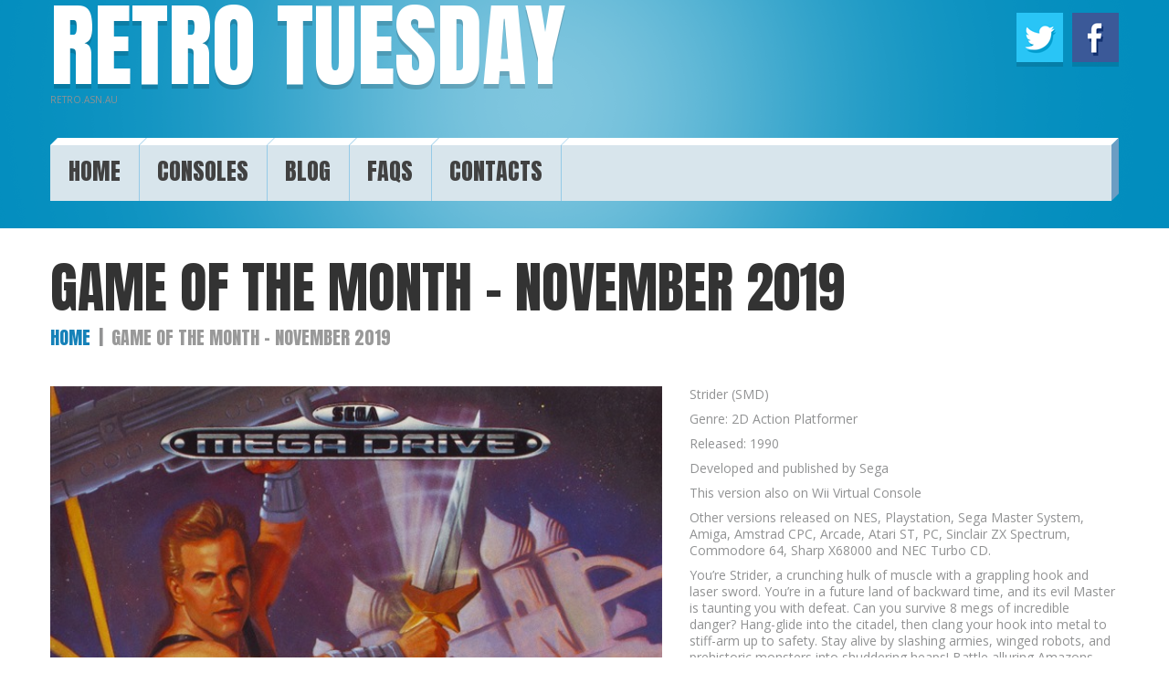

--- FILE ---
content_type: text/html; charset=UTF-8
request_url: https://retro.asn.au/portfolio-view/game-of-the-month-november-2019/
body_size: 39116
content:
<!DOCTYPE html>
<!--[if lt IE 7 ]><html class="ie ie6" lang="en-AU"> <![endif]-->
<!--[if IE 7 ]><html class="ie ie7" lang="en-AU"> <![endif]-->
<!--[if IE 8 ]><html class="ie ie8" lang="en-AU"> <![endif]-->
<!--[if IE 9 ]><html class="ie ie9" lang="en-AU"> <![endif]-->
<!--[if (gt IE 9)|!(IE)]><!--><html lang="en-AU"> <!--<![endif]-->
<head>
	<title>  Game of the Month &#8211; November 2019</title>
	<meta name="description" content=" &raquo; Game of the Month &#8211; November 2019 | retro.asn.au" />
	<meta charset="UTF-8" />
	<meta name="viewport" content="width=device-width, initial-scale=1.0">
	<link rel="profile" href="//gmpg.org/xfn/11" />
		<link rel="icon" href="http://retro.asn.au/wp-content/themes/theme47780/favicon.ico" type="image/x-icon" />
		<link rel="pingback" href="https://retro.asn.au/xmlrpc.php" />
	<link rel="alternate" type="application/rss+xml" title="Retro Tuesday" href="https://retro.asn.au/feed/" />
	<link rel="alternate" type="application/atom+xml" title="Retro Tuesday" href="https://retro.asn.au/feed/atom/" />
	<link rel="stylesheet" type="text/css" media="all" href="https://retro.asn.au/wp-content/themes/theme47780/bootstrap/css/bootstrap.css" />
	<link rel="stylesheet" type="text/css" media="all" href="https://retro.asn.au/wp-content/themes/theme47780/bootstrap/css/responsive.css" />
	<link rel="stylesheet" type="text/css" media="all" href="https://retro.asn.au/wp-content/themes/CherryFramework/css/camera.css" />
	<link rel="stylesheet" type="text/css" media="all" href="https://retro.asn.au/wp-content/themes/theme47780/style.css" />
	<meta name='robots' content='max-image-preview:large' />
<link rel='dns-prefetch' href='//netdna.bootstrapcdn.com' />
<link rel='dns-prefetch' href='//fonts.googleapis.com' />
<link rel="alternate" type="application/rss+xml" title="Retro Tuesday &raquo; Feed" href="https://retro.asn.au/feed/" />
<link rel="alternate" type="application/rss+xml" title="Retro Tuesday &raquo; Comments Feed" href="https://retro.asn.au/comments/feed/" />
<link rel="alternate" type="application/rss+xml" title="Retro Tuesday &raquo; Game of the Month &#8211; November 2019 Comments Feed" href="https://retro.asn.au/portfolio-view/game-of-the-month-november-2019/feed/" />
<script type="text/javascript">
/* <![CDATA[ */
window._wpemojiSettings = {"baseUrl":"https:\/\/s.w.org\/images\/core\/emoji\/14.0.0\/72x72\/","ext":".png","svgUrl":"https:\/\/s.w.org\/images\/core\/emoji\/14.0.0\/svg\/","svgExt":".svg","source":{"concatemoji":"https:\/\/retro.asn.au\/wp-includes\/js\/wp-emoji-release.min.js?ver=6.4.7"}};
/*! This file is auto-generated */
!function(i,n){var o,s,e;function c(e){try{var t={supportTests:e,timestamp:(new Date).valueOf()};sessionStorage.setItem(o,JSON.stringify(t))}catch(e){}}function p(e,t,n){e.clearRect(0,0,e.canvas.width,e.canvas.height),e.fillText(t,0,0);var t=new Uint32Array(e.getImageData(0,0,e.canvas.width,e.canvas.height).data),r=(e.clearRect(0,0,e.canvas.width,e.canvas.height),e.fillText(n,0,0),new Uint32Array(e.getImageData(0,0,e.canvas.width,e.canvas.height).data));return t.every(function(e,t){return e===r[t]})}function u(e,t,n){switch(t){case"flag":return n(e,"\ud83c\udff3\ufe0f\u200d\u26a7\ufe0f","\ud83c\udff3\ufe0f\u200b\u26a7\ufe0f")?!1:!n(e,"\ud83c\uddfa\ud83c\uddf3","\ud83c\uddfa\u200b\ud83c\uddf3")&&!n(e,"\ud83c\udff4\udb40\udc67\udb40\udc62\udb40\udc65\udb40\udc6e\udb40\udc67\udb40\udc7f","\ud83c\udff4\u200b\udb40\udc67\u200b\udb40\udc62\u200b\udb40\udc65\u200b\udb40\udc6e\u200b\udb40\udc67\u200b\udb40\udc7f");case"emoji":return!n(e,"\ud83e\udef1\ud83c\udffb\u200d\ud83e\udef2\ud83c\udfff","\ud83e\udef1\ud83c\udffb\u200b\ud83e\udef2\ud83c\udfff")}return!1}function f(e,t,n){var r="undefined"!=typeof WorkerGlobalScope&&self instanceof WorkerGlobalScope?new OffscreenCanvas(300,150):i.createElement("canvas"),a=r.getContext("2d",{willReadFrequently:!0}),o=(a.textBaseline="top",a.font="600 32px Arial",{});return e.forEach(function(e){o[e]=t(a,e,n)}),o}function t(e){var t=i.createElement("script");t.src=e,t.defer=!0,i.head.appendChild(t)}"undefined"!=typeof Promise&&(o="wpEmojiSettingsSupports",s=["flag","emoji"],n.supports={everything:!0,everythingExceptFlag:!0},e=new Promise(function(e){i.addEventListener("DOMContentLoaded",e,{once:!0})}),new Promise(function(t){var n=function(){try{var e=JSON.parse(sessionStorage.getItem(o));if("object"==typeof e&&"number"==typeof e.timestamp&&(new Date).valueOf()<e.timestamp+604800&&"object"==typeof e.supportTests)return e.supportTests}catch(e){}return null}();if(!n){if("undefined"!=typeof Worker&&"undefined"!=typeof OffscreenCanvas&&"undefined"!=typeof URL&&URL.createObjectURL&&"undefined"!=typeof Blob)try{var e="postMessage("+f.toString()+"("+[JSON.stringify(s),u.toString(),p.toString()].join(",")+"));",r=new Blob([e],{type:"text/javascript"}),a=new Worker(URL.createObjectURL(r),{name:"wpTestEmojiSupports"});return void(a.onmessage=function(e){c(n=e.data),a.terminate(),t(n)})}catch(e){}c(n=f(s,u,p))}t(n)}).then(function(e){for(var t in e)n.supports[t]=e[t],n.supports.everything=n.supports.everything&&n.supports[t],"flag"!==t&&(n.supports.everythingExceptFlag=n.supports.everythingExceptFlag&&n.supports[t]);n.supports.everythingExceptFlag=n.supports.everythingExceptFlag&&!n.supports.flag,n.DOMReady=!1,n.readyCallback=function(){n.DOMReady=!0}}).then(function(){return e}).then(function(){var e;n.supports.everything||(n.readyCallback(),(e=n.source||{}).concatemoji?t(e.concatemoji):e.wpemoji&&e.twemoji&&(t(e.twemoji),t(e.wpemoji)))}))}((window,document),window._wpemojiSettings);
/* ]]> */
</script>
<style id='wp-emoji-styles-inline-css' type='text/css'>

	img.wp-smiley, img.emoji {
		display: inline !important;
		border: none !important;
		box-shadow: none !important;
		height: 1em !important;
		width: 1em !important;
		margin: 0 0.07em !important;
		vertical-align: -0.1em !important;
		background: none !important;
		padding: 0 !important;
	}
</style>
<link rel='stylesheet' id='wp-block-library-css' href='https://retro.asn.au/wp-includes/css/dist/block-library/style.min.css?ver=6.4.7' type='text/css' media='all' />
<style id='classic-theme-styles-inline-css' type='text/css'>
/*! This file is auto-generated */
.wp-block-button__link{color:#fff;background-color:#32373c;border-radius:9999px;box-shadow:none;text-decoration:none;padding:calc(.667em + 2px) calc(1.333em + 2px);font-size:1.125em}.wp-block-file__button{background:#32373c;color:#fff;text-decoration:none}
</style>
<style id='global-styles-inline-css' type='text/css'>
body{--wp--preset--color--black: #000000;--wp--preset--color--cyan-bluish-gray: #abb8c3;--wp--preset--color--white: #ffffff;--wp--preset--color--pale-pink: #f78da7;--wp--preset--color--vivid-red: #cf2e2e;--wp--preset--color--luminous-vivid-orange: #ff6900;--wp--preset--color--luminous-vivid-amber: #fcb900;--wp--preset--color--light-green-cyan: #7bdcb5;--wp--preset--color--vivid-green-cyan: #00d084;--wp--preset--color--pale-cyan-blue: #8ed1fc;--wp--preset--color--vivid-cyan-blue: #0693e3;--wp--preset--color--vivid-purple: #9b51e0;--wp--preset--gradient--vivid-cyan-blue-to-vivid-purple: linear-gradient(135deg,rgba(6,147,227,1) 0%,rgb(155,81,224) 100%);--wp--preset--gradient--light-green-cyan-to-vivid-green-cyan: linear-gradient(135deg,rgb(122,220,180) 0%,rgb(0,208,130) 100%);--wp--preset--gradient--luminous-vivid-amber-to-luminous-vivid-orange: linear-gradient(135deg,rgba(252,185,0,1) 0%,rgba(255,105,0,1) 100%);--wp--preset--gradient--luminous-vivid-orange-to-vivid-red: linear-gradient(135deg,rgba(255,105,0,1) 0%,rgb(207,46,46) 100%);--wp--preset--gradient--very-light-gray-to-cyan-bluish-gray: linear-gradient(135deg,rgb(238,238,238) 0%,rgb(169,184,195) 100%);--wp--preset--gradient--cool-to-warm-spectrum: linear-gradient(135deg,rgb(74,234,220) 0%,rgb(151,120,209) 20%,rgb(207,42,186) 40%,rgb(238,44,130) 60%,rgb(251,105,98) 80%,rgb(254,248,76) 100%);--wp--preset--gradient--blush-light-purple: linear-gradient(135deg,rgb(255,206,236) 0%,rgb(152,150,240) 100%);--wp--preset--gradient--blush-bordeaux: linear-gradient(135deg,rgb(254,205,165) 0%,rgb(254,45,45) 50%,rgb(107,0,62) 100%);--wp--preset--gradient--luminous-dusk: linear-gradient(135deg,rgb(255,203,112) 0%,rgb(199,81,192) 50%,rgb(65,88,208) 100%);--wp--preset--gradient--pale-ocean: linear-gradient(135deg,rgb(255,245,203) 0%,rgb(182,227,212) 50%,rgb(51,167,181) 100%);--wp--preset--gradient--electric-grass: linear-gradient(135deg,rgb(202,248,128) 0%,rgb(113,206,126) 100%);--wp--preset--gradient--midnight: linear-gradient(135deg,rgb(2,3,129) 0%,rgb(40,116,252) 100%);--wp--preset--font-size--small: 13px;--wp--preset--font-size--medium: 20px;--wp--preset--font-size--large: 36px;--wp--preset--font-size--x-large: 42px;--wp--preset--spacing--20: 0.44rem;--wp--preset--spacing--30: 0.67rem;--wp--preset--spacing--40: 1rem;--wp--preset--spacing--50: 1.5rem;--wp--preset--spacing--60: 2.25rem;--wp--preset--spacing--70: 3.38rem;--wp--preset--spacing--80: 5.06rem;--wp--preset--shadow--natural: 6px 6px 9px rgba(0, 0, 0, 0.2);--wp--preset--shadow--deep: 12px 12px 50px rgba(0, 0, 0, 0.4);--wp--preset--shadow--sharp: 6px 6px 0px rgba(0, 0, 0, 0.2);--wp--preset--shadow--outlined: 6px 6px 0px -3px rgba(255, 255, 255, 1), 6px 6px rgba(0, 0, 0, 1);--wp--preset--shadow--crisp: 6px 6px 0px rgba(0, 0, 0, 1);}:where(.is-layout-flex){gap: 0.5em;}:where(.is-layout-grid){gap: 0.5em;}body .is-layout-flow > .alignleft{float: left;margin-inline-start: 0;margin-inline-end: 2em;}body .is-layout-flow > .alignright{float: right;margin-inline-start: 2em;margin-inline-end: 0;}body .is-layout-flow > .aligncenter{margin-left: auto !important;margin-right: auto !important;}body .is-layout-constrained > .alignleft{float: left;margin-inline-start: 0;margin-inline-end: 2em;}body .is-layout-constrained > .alignright{float: right;margin-inline-start: 2em;margin-inline-end: 0;}body .is-layout-constrained > .aligncenter{margin-left: auto !important;margin-right: auto !important;}body .is-layout-constrained > :where(:not(.alignleft):not(.alignright):not(.alignfull)){max-width: var(--wp--style--global--content-size);margin-left: auto !important;margin-right: auto !important;}body .is-layout-constrained > .alignwide{max-width: var(--wp--style--global--wide-size);}body .is-layout-flex{display: flex;}body .is-layout-flex{flex-wrap: wrap;align-items: center;}body .is-layout-flex > *{margin: 0;}body .is-layout-grid{display: grid;}body .is-layout-grid > *{margin: 0;}:where(.wp-block-columns.is-layout-flex){gap: 2em;}:where(.wp-block-columns.is-layout-grid){gap: 2em;}:where(.wp-block-post-template.is-layout-flex){gap: 1.25em;}:where(.wp-block-post-template.is-layout-grid){gap: 1.25em;}.has-black-color{color: var(--wp--preset--color--black) !important;}.has-cyan-bluish-gray-color{color: var(--wp--preset--color--cyan-bluish-gray) !important;}.has-white-color{color: var(--wp--preset--color--white) !important;}.has-pale-pink-color{color: var(--wp--preset--color--pale-pink) !important;}.has-vivid-red-color{color: var(--wp--preset--color--vivid-red) !important;}.has-luminous-vivid-orange-color{color: var(--wp--preset--color--luminous-vivid-orange) !important;}.has-luminous-vivid-amber-color{color: var(--wp--preset--color--luminous-vivid-amber) !important;}.has-light-green-cyan-color{color: var(--wp--preset--color--light-green-cyan) !important;}.has-vivid-green-cyan-color{color: var(--wp--preset--color--vivid-green-cyan) !important;}.has-pale-cyan-blue-color{color: var(--wp--preset--color--pale-cyan-blue) !important;}.has-vivid-cyan-blue-color{color: var(--wp--preset--color--vivid-cyan-blue) !important;}.has-vivid-purple-color{color: var(--wp--preset--color--vivid-purple) !important;}.has-black-background-color{background-color: var(--wp--preset--color--black) !important;}.has-cyan-bluish-gray-background-color{background-color: var(--wp--preset--color--cyan-bluish-gray) !important;}.has-white-background-color{background-color: var(--wp--preset--color--white) !important;}.has-pale-pink-background-color{background-color: var(--wp--preset--color--pale-pink) !important;}.has-vivid-red-background-color{background-color: var(--wp--preset--color--vivid-red) !important;}.has-luminous-vivid-orange-background-color{background-color: var(--wp--preset--color--luminous-vivid-orange) !important;}.has-luminous-vivid-amber-background-color{background-color: var(--wp--preset--color--luminous-vivid-amber) !important;}.has-light-green-cyan-background-color{background-color: var(--wp--preset--color--light-green-cyan) !important;}.has-vivid-green-cyan-background-color{background-color: var(--wp--preset--color--vivid-green-cyan) !important;}.has-pale-cyan-blue-background-color{background-color: var(--wp--preset--color--pale-cyan-blue) !important;}.has-vivid-cyan-blue-background-color{background-color: var(--wp--preset--color--vivid-cyan-blue) !important;}.has-vivid-purple-background-color{background-color: var(--wp--preset--color--vivid-purple) !important;}.has-black-border-color{border-color: var(--wp--preset--color--black) !important;}.has-cyan-bluish-gray-border-color{border-color: var(--wp--preset--color--cyan-bluish-gray) !important;}.has-white-border-color{border-color: var(--wp--preset--color--white) !important;}.has-pale-pink-border-color{border-color: var(--wp--preset--color--pale-pink) !important;}.has-vivid-red-border-color{border-color: var(--wp--preset--color--vivid-red) !important;}.has-luminous-vivid-orange-border-color{border-color: var(--wp--preset--color--luminous-vivid-orange) !important;}.has-luminous-vivid-amber-border-color{border-color: var(--wp--preset--color--luminous-vivid-amber) !important;}.has-light-green-cyan-border-color{border-color: var(--wp--preset--color--light-green-cyan) !important;}.has-vivid-green-cyan-border-color{border-color: var(--wp--preset--color--vivid-green-cyan) !important;}.has-pale-cyan-blue-border-color{border-color: var(--wp--preset--color--pale-cyan-blue) !important;}.has-vivid-cyan-blue-border-color{border-color: var(--wp--preset--color--vivid-cyan-blue) !important;}.has-vivid-purple-border-color{border-color: var(--wp--preset--color--vivid-purple) !important;}.has-vivid-cyan-blue-to-vivid-purple-gradient-background{background: var(--wp--preset--gradient--vivid-cyan-blue-to-vivid-purple) !important;}.has-light-green-cyan-to-vivid-green-cyan-gradient-background{background: var(--wp--preset--gradient--light-green-cyan-to-vivid-green-cyan) !important;}.has-luminous-vivid-amber-to-luminous-vivid-orange-gradient-background{background: var(--wp--preset--gradient--luminous-vivid-amber-to-luminous-vivid-orange) !important;}.has-luminous-vivid-orange-to-vivid-red-gradient-background{background: var(--wp--preset--gradient--luminous-vivid-orange-to-vivid-red) !important;}.has-very-light-gray-to-cyan-bluish-gray-gradient-background{background: var(--wp--preset--gradient--very-light-gray-to-cyan-bluish-gray) !important;}.has-cool-to-warm-spectrum-gradient-background{background: var(--wp--preset--gradient--cool-to-warm-spectrum) !important;}.has-blush-light-purple-gradient-background{background: var(--wp--preset--gradient--blush-light-purple) !important;}.has-blush-bordeaux-gradient-background{background: var(--wp--preset--gradient--blush-bordeaux) !important;}.has-luminous-dusk-gradient-background{background: var(--wp--preset--gradient--luminous-dusk) !important;}.has-pale-ocean-gradient-background{background: var(--wp--preset--gradient--pale-ocean) !important;}.has-electric-grass-gradient-background{background: var(--wp--preset--gradient--electric-grass) !important;}.has-midnight-gradient-background{background: var(--wp--preset--gradient--midnight) !important;}.has-small-font-size{font-size: var(--wp--preset--font-size--small) !important;}.has-medium-font-size{font-size: var(--wp--preset--font-size--medium) !important;}.has-large-font-size{font-size: var(--wp--preset--font-size--large) !important;}.has-x-large-font-size{font-size: var(--wp--preset--font-size--x-large) !important;}
.wp-block-navigation a:where(:not(.wp-element-button)){color: inherit;}
:where(.wp-block-post-template.is-layout-flex){gap: 1.25em;}:where(.wp-block-post-template.is-layout-grid){gap: 1.25em;}
:where(.wp-block-columns.is-layout-flex){gap: 2em;}:where(.wp-block-columns.is-layout-grid){gap: 2em;}
.wp-block-pullquote{font-size: 1.5em;line-height: 1.6;}
</style>
<link rel='stylesheet' id='contact-form-7-css' href='https://retro.asn.au/wp-content/plugins/contact-form-7/includes/css/styles.css?ver=5.9.2' type='text/css' media='all' />
<link rel='stylesheet' id='theme47780-css' href='https://retro.asn.au/wp-content/themes/theme47780/main-style.css' type='text/css' media='all' />
<link rel='stylesheet' id='font-awesome-css' href='//netdna.bootstrapcdn.com/font-awesome/3.2.1/css/font-awesome.css?ver=3.2.1' type='text/css' media='all' />
<link rel='stylesheet' id='magnific-popup-css' href='https://retro.asn.au/wp-content/themes/CherryFramework/css/magnific-popup.css?ver=0.9.3' type='text/css' media='all' />
<link rel='stylesheet' id='options_typography_Anton-css' href='//fonts.googleapis.com/css?family=Anton&#038;subset=latin' type='text/css' media='all' />
<link rel='stylesheet' id='options_typography_Open+Sans-css' href='//fonts.googleapis.com/css?family=Open+Sans&#038;subset=latin' type='text/css' media='all' />
<link rel='stylesheet' id='mpce-theme-css' href='https://retro.asn.au/wp-content/plugins/motopress-content-editor/includes/css/theme.css?ver=1.5.8' type='text/css' media='all' />
<link rel='stylesheet' id='mpce-bootstrap-grid-css' href='https://retro.asn.au/wp-content/plugins/motopress-content-editor/bootstrap/bootstrap-grid.min.css?ver=1.5.8' type='text/css' media='all' />
<script type="text/javascript" src="https://retro.asn.au/wp-content/themes/CherryFramework/js/jquery-1.7.2.min.js?ver=1.7.2" id="jquery-js"></script>
<script type="text/javascript" src="https://retro.asn.au/wp-content/themes/CherryFramework/js/jquery-migrate-1.2.1.min.js?ver=1.2.1" id="migrate-js"></script>
<script type="text/javascript" src="https://retro.asn.au/wp-includes/js/swfobject.js?ver=2.2-20120417" id="swfobject-js"></script>
<script type="text/javascript" src="https://retro.asn.au/wp-content/themes/CherryFramework/js/modernizr.js?ver=2.0.6" id="modernizr-js"></script>
<script type="text/javascript" src="https://retro.asn.au/wp-content/themes/CherryFramework/js/jflickrfeed.js?ver=1.0" id="jflickrfeed-js"></script>
<script type="text/javascript" src="https://retro.asn.au/wp-content/themes/CherryFramework/js/custom.js?ver=1.0" id="custom-js"></script>
<script type="text/javascript" src="https://retro.asn.au/wp-content/themes/CherryFramework/bootstrap/js/bootstrap.min.js?ver=2.3.0" id="bootstrap-js"></script>
<link rel="https://api.w.org/" href="https://retro.asn.au/wp-json/" /><link rel="EditURI" type="application/rsd+xml" title="RSD" href="https://retro.asn.au/xmlrpc.php?rsd" />
<meta name="generator" content="WordPress 6.4.7" />
<link rel="canonical" href="https://retro.asn.au/portfolio-view/game-of-the-month-november-2019/" />
<link rel='shortlink' href='https://retro.asn.au/?p=2647' />
<link rel="alternate" type="application/json+oembed" href="https://retro.asn.au/wp-json/oembed/1.0/embed?url=https%3A%2F%2Fretro.asn.au%2Fportfolio-view%2Fgame-of-the-month-november-2019%2F" />
<link rel="alternate" type="text/xml+oembed" href="https://retro.asn.au/wp-json/oembed/1.0/embed?url=https%3A%2F%2Fretro.asn.au%2Fportfolio-view%2Fgame-of-the-month-november-2019%2F&#038;format=xml" />
<script>
 var system_folder = 'https://retro.asn.au/wp-content/themes/CherryFramework/admin/data_management/',
	 CHILD_URL ='https://retro.asn.au/wp-content/themes/theme47780',
	 PARENT_URL = 'https://retro.asn.au/wp-content/themes/CherryFramework', 
	 CURRENT_THEME = 'theme47780'</script>
<style type='text/css'>

</style><style type="text/css">.recentcomments a{display:inline !important;padding:0 !important;margin:0 !important;}</style>
<style type='text/css'>
h1 { font: normal 30px/35px Anton;  color:#333333; }
h2 { font: normal 26px/31px Anton;  color:#333333; }
h3 { font: normal 18px/18px Anton;  color:#333333; }
h4 { font: normal 21px/25px Anton;  color:#1581b8; }
h5 { font: normal 12px/18px Open Sans;  color:#333333; }
h6 { font: normal 12px/18px Open Sans;  color:#333333; }
body { font-weight: normal;}
.logo_h__txt, .logo_link { font: normal 100px/100px Anton;  color:#FFFFFF; }
.sf-menu > li > a { font: normal 26px/31px Anton;  color:#414141; }
.nav.footer-nav a { font: normal 15px/18px Open Sans;  color:#919293; }
</style>
		<!--[if lt IE 9]>
		<div id="ie7-alert" style="width: 100%; text-align:center;">
			<img src="http://tmbhtest.com/images/ie7.jpg" alt="Upgrade IE 8" width="640" height="344" border="0" usemap="#Map" />
			<map name="Map" id="Map"><area shape="rect" coords="496,201,604,329" href="http://www.microsoft.com/windows/internet-explorer/default.aspx" target="_blank" alt="Download Interent Explorer" /><area shape="rect" coords="380,201,488,329" href="http://www.apple.com/safari/download/" target="_blank" alt="Download Apple Safari" /><area shape="rect" coords="268,202,376,330" href="http://www.opera.com/download/" target="_blank" alt="Download Opera" /><area shape="rect" coords="155,202,263,330" href="http://www.mozilla.com/" target="_blank" alt="Download Firefox" /><area shape="rect" coords="35,201,143,329" href="http://www.google.com/chrome" target="_blank" alt="Download Google Chrome" />
			</map>
		</div>
	<![endif]-->
	<!--[if gte IE 9]><!-->
		<script src="https://retro.asn.au/wp-content/themes/CherryFramework/js/jquery.mobile.customized.min.js" type="text/javascript"></script>
		<script type="text/javascript">
			jQuery(function(){
				jQuery('.sf-menu').mobileMenu({defaultText: "Navigate to..."});
			});
		</script>
	<!--<![endif]-->
	<script type="text/javascript">
		// Init navigation menu
		jQuery(function(){
		// main navigation init
			jQuery('ul.sf-menu').superfish({
				delay: 1000, // the delay in milliseconds that the mouse can remain outside a sub-menu without it closing
				animation: {
					opacity: "show",
					height: "show"
				}, // used to animate the sub-menu open
				speed: "normal", // animation speed
				autoArrows: true, // generation of arrow mark-up (for submenu)
				disableHI: true // to disable hoverIntent detection
			});

		//Zoom fix
		//IPad/IPhone
			var viewportmeta = document.querySelector && document.querySelector('meta[name="viewport"]'),
				ua = navigator.userAgent,
				gestureStart = function () {
					viewportmeta.content = "width=device-width, minimum-scale=0.25, maximum-scale=1.6, initial-scale=1.0";
				},
				scaleFix = function () {
					if (viewportmeta && /iPhone|iPad/.test(ua) && !/Opera Mini/.test(ua)) {
						viewportmeta.content = "width=device-width, minimum-scale=1.0, maximum-scale=1.0";
						document.addEventListener("gesturestart", gestureStart, false);
					}
				};
			scaleFix();
		})
	</script>
	<!-- stick up menu -->
	<script type="text/javascript">
		jQuery(document).ready(function(){
			if(!device.mobile() && !device.tablet()){
				jQuery('.header .nav__primary').tmStickUp({
					correctionSelector: jQuery('#wpadminbar')
				,	listenSelector: jQuery('.listenSelector')
				,	active: false				,	pseudo: true				});
			}
		})
	</script>
</head>

<body class="portfolio-template-default single single-portfolio postid-2647">
	<div id="motopress-main" class="main-holder">
		<!--Begin #motopress-main-->
		<header class="motopress-wrapper header">
			<div class="container">
				<div class="row">
					<div class="span12" data-motopress-wrapper-file="wrapper/wrapper-header.php" data-motopress-wrapper-type="header" data-motopress-id="697c8d534910d">
						

<div class="row">
	<div class="span6" data-motopress-type="static" data-motopress-static-file="static/static-logo.php">
		<!-- BEGIN LOGO -->
<div class="logo pull-left">
									<h2 class="logo_h logo_h__txt"><a href="https://retro.asn.au/" title="retro.asn.au" class="logo_link">Retro Tuesday</a></h2>
						<p class="logo_tagline">retro.asn.au</p><!-- Site Tagline -->
	</div>
<!-- END LOGO -->	</div>
	<!-- Social Links -->
	<div class="span6 social-nets-wrapper" data-motopress-type="static" data-motopress-static-file="static/static-social-networks.php">
		<ul class="social">
	<li><a href="https://twitter.com/retrotuesday" title="twitter"><img src="http://retro.asn.au/wp-content/themes/theme47780/images/social/twitter.png" alt="twitter"></a></li><li><a href="https://www.facebook.com/groups/retroasnau" title="facebook"><img src="http://retro.asn.au/wp-content/themes/theme47780/images/social/facebook.png" alt="facebook"></a></li></ul>	</div>
	<!-- /Social Links -->
</div>
<div class="row">
	<div class="span12" data-motopress-type="static" data-motopress-static-file="static/static-nav.php">
		<!-- BEGIN MAIN NAVIGATION -->
<nav class="nav nav__primary clearfix">
<ul id="topnav" class="sf-menu"><li id="menu-item-1965" class="menu-item menu-item-type-post_type menu-item-object-page menu-item-home"><a href="https://retro.asn.au/">Home<span class="top"></span></a></li>
<li id="menu-item-1966" class="menu-item menu-item-type-post_type menu-item-object-page menu-item-has-children"><a href="https://retro.asn.au/consoles/">Consoles<span class="top"></span></a>
<ul class="sub-menu">
	<li id="menu-item-1972" class="menu-item menu-item-type-post_type menu-item-object-page"><a href="https://retro.asn.au/consoles/arcade/">Arcade<span class="top"></span></a></li>
	<li id="menu-item-1971" class="menu-item menu-item-type-post_type menu-item-object-page menu-item-has-children"><a href="https://retro.asn.au/consoles/atari/">Atari<span class="top"></span></a>
	<ul class="sub-menu">
		<li id="menu-item-1980" class="menu-item menu-item-type-post_type menu-item-object-page"><a href="https://retro.asn.au/consoles/atari/a2600/">2600<span class="top"></span></a></li>
		<li id="menu-item-1979" class="menu-item menu-item-type-post_type menu-item-object-page"><a href="https://retro.asn.au/consoles/atari/a7800/">7800<span class="top"></span></a></li>
		<li id="menu-item-1978" class="menu-item menu-item-type-post_type menu-item-object-page"><a href="https://retro.asn.au/consoles/atari/jaguar/">Jaguar<span class="top"></span></a></li>
	</ul>
</li>
	<li id="menu-item-1970" class="menu-item menu-item-type-post_type menu-item-object-page menu-item-has-children"><a href="https://retro.asn.au/consoles/microsoft/">Microsoft<span class="top"></span></a>
	<ul class="sub-menu">
		<li id="menu-item-2032" class="menu-item menu-item-type-post_type menu-item-object-page"><a href="https://retro.asn.au/consoles/microsoft/xbox/">XBox<span class="top"></span></a></li>
		<li id="menu-item-2033" class="menu-item menu-item-type-post_type menu-item-object-page"><a href="https://retro.asn.au/consoles/microsoft/xbox-360/">XBox 360<span class="top"></span></a></li>
	</ul>
</li>
	<li id="menu-item-2034" class="menu-item menu-item-type-post_type menu-item-object-page"><a href="https://retro.asn.au/consoles/nec/">NEC<span class="top"></span></a></li>
	<li id="menu-item-2035" class="menu-item menu-item-type-post_type menu-item-object-page menu-item-has-children"><a href="https://retro.asn.au/consoles/nintendo/">Nintendo<span class="top"></span></a>
	<ul class="sub-menu">
		<li id="menu-item-2036" class="menu-item menu-item-type-post_type menu-item-object-page"><a href="https://retro.asn.au/consoles/nintendo/gamecube/">Gamecube<span class="top"></span></a></li>
		<li id="menu-item-2037" class="menu-item menu-item-type-post_type menu-item-object-page"><a href="https://retro.asn.au/consoles/nintendo/nes/">NES<span class="top"></span></a></li>
		<li id="menu-item-2038" class="menu-item menu-item-type-post_type menu-item-object-page"><a href="https://retro.asn.au/consoles/nintendo/snes/">SNES<span class="top"></span></a></li>
		<li id="menu-item-2039" class="menu-item menu-item-type-post_type menu-item-object-page"><a href="https://retro.asn.au/consoles/nintendo/wii/">Wii<span class="top"></span></a></li>
	</ul>
</li>
	<li id="menu-item-2040" class="menu-item menu-item-type-post_type menu-item-object-page menu-item-has-children"><a href="https://retro.asn.au/consoles/sega/">Sega<span class="top"></span></a>
	<ul class="sub-menu">
		<li id="menu-item-2042" class="menu-item menu-item-type-post_type menu-item-object-page"><a href="https://retro.asn.au/consoles/sega/master-system/">Master System<span class="top"></span></a></li>
		<li id="menu-item-2043" class="menu-item menu-item-type-post_type menu-item-object-page"><a href="https://retro.asn.au/consoles/sega/mega-drive/">Mega Drive<span class="top"></span></a></li>
		<li id="menu-item-2044" class="menu-item menu-item-type-post_type menu-item-object-page"><a href="https://retro.asn.au/consoles/sega/saturn/">Saturn<span class="top"></span></a></li>
		<li id="menu-item-2041" class="menu-item menu-item-type-post_type menu-item-object-page"><a href="https://retro.asn.au/consoles/sega/dreamcast/">DreamCast<span class="top"></span></a></li>
	</ul>
</li>
	<li id="menu-item-2045" class="menu-item menu-item-type-post_type menu-item-object-page menu-item-has-children"><a href="https://retro.asn.au/consoles/sony/">Sony<span class="top"></span></a>
	<ul class="sub-menu">
		<li id="menu-item-2046" class="menu-item menu-item-type-post_type menu-item-object-page"><a href="https://retro.asn.au/consoles/sony/ps-one/">PS One<span class="top"></span></a></li>
		<li id="menu-item-2047" class="menu-item menu-item-type-post_type menu-item-object-page"><a href="https://retro.asn.au/consoles/sony/ps2/">PS2<span class="top"></span></a></li>
		<li id="menu-item-2048" class="menu-item menu-item-type-post_type menu-item-object-page"><a href="https://retro.asn.au/consoles/sony/ps3/">PS3<span class="top"></span></a></li>
	</ul>
</li>
</ul>
</li>
<li id="menu-item-1964" class="menu-item menu-item-type-post_type menu-item-object-page current_page_parent"><a href="https://retro.asn.au/blog/">Blog<span class="top"></span></a></li>
<li id="menu-item-1963" class="menu-item menu-item-type-post_type menu-item-object-page"><a href="https://retro.asn.au/faqs/">FAQs<span class="top"></span></a></li>
<li id="menu-item-1962" class="menu-item menu-item-type-post_type menu-item-object-page"><a href="https://retro.asn.au/contacts/">Contacts<span class="top"></span></a></li>
</ul></nav><!-- END MAIN NAVIGATION -->	</div>
</div>
					</div>
				</div>
			</div>
		</header><div class="motopress-wrapper content-holder clearfix">
	<div class="container">
		<div class="row">
			<div class="span12" data-motopress-wrapper-file="single-portfolio.php" data-motopress-wrapper-type="content">
				<div class="row">
					<div class="span12" data-motopress-type="static" data-motopress-static-file="static/static-title.php">
						<section class="title-section">
	<h1 class="title-header">
					Game of the Month &#8211; November 2019	</h1>
				<!-- BEGIN BREADCRUMBS-->
			<ul class="breadcrumb breadcrumb__t"><li><a href="https://retro.asn.au">Home</a></li><li class="divider">&thinsp;|&thinsp;</li><li class="active">Game of the Month &#8211; November 2019</li></ul>			<!-- END BREADCRUMBS -->
	</section><!-- .title-section -->
					</div>
				</div>
				<div id="content" class="row">
					<div class="span12" data-motopress-type="loop" data-motopress-loop-file="loop/loop-single-portfolio.php">
							<!--BEGIN .hentry -->
	<div class="post-2647 portfolio type-portfolio status-publish has-post-thumbnail hentry" id="post-2647">
		<div class="row">
			<div class="span7">
			<figure class="featured-thumbnail thumbnail large"><img src="https://retro.asn.au/wp-content/uploads/2019/11/Strider-297098_front.jpg" alt="Game of the Month &#8211; November 2019" /></figure><div class="clear"></div>				<!--BEGIN .pager .single-pager -->
				<ul class="pager single-pager">
									<li class="previous"><a href="https://retro.asn.au/portfolio-view/video-night-november-19th/" rel="prev">&laquo; Previous post</a></li>
				
									<li class="next"><a href="https://retro.asn.au/portfolio-view/november-2019/" rel="next">Next Post &raquo;</a></li>
								<!--END .pager .single-pager -->
				</ul>
			</div>

			<!-- BEGIN .entry-content -->
			<div class="entry-content span5">
				<!-- BEGIN .entry-meta -->
				<div class="">
					<div class="entry-meta ">
											</div><!-- END .entry-meta -->
					<div class="">
					<p>Strider (SMD)</p>
<p>Genre: 2D Action Platformer</p>
<p>Released: 1990</p>
<p>Developed and published by Sega</p>
<p>This version also on Wii Virtual Console</p>
<p>Other versions released on NES, Playstation, Sega Master System, Amiga, Amstrad CPC, Arcade, Atari ST, PC, Sinclair ZX Spectrum, Commodore 64, Sharp X68000 and NEC Turbo CD.</p>
<p>You&#8217;re Strider, a crunching hulk of muscle with a grappling hook and laser sword. You&#8217;re in a future land of backward time, and its evil Master is taunting you with defeat. Can you survive 8 megs of incredible danger? Hang-glide into the citadel, then clang your hook into metal to stiff-arm up to safety. Stay alive by slashing armies, winged robots, and prehistoric monsters into shuddering heaps! Battle alluring Amazons who sling vicious boomerangs and drum out a war chant to turn your mind manic. Slide, duck, and cartwheel past lasers, spikes and bombs. Screech to a halt in the face of giant metal monkeys and centipedes. Feel your biceps burst as you grapple with snarling musclemen. Cling to battleship bulkheads. Leap from Tyrannosaurus Rex. It&#8217;s Strider! The Master awaits!</p>
					</div>
				</div>
			</div><!-- END .entry-content -->
		</div><!-- .row -->
		<div class="row">
			<div class="span7">
				<!-- BEGIN Comments -->	
	
				<!-- If comments are closed. -->
		<p class="nocomments">Comments are closed.</p>
			
		

				</div>
		</div>
	</div>
					</div>
				</div>
			</div>
		</div>
	</div>
</div>

		<footer class="motopress-wrapper footer">
			<div class="container">
				<div class="row">
					<div class="span12" data-motopress-wrapper-file="wrapper/wrapper-footer.php" data-motopress-wrapper-type="footer" data-motopress-id="697c8d53511a6">
						<div class="footer-widgets">
	<div class="row">
		<div class="span4" data-motopress-type="dynamic-sidebar" data-motopress-sidebar-id="footer-sidebar-1">
			<div id="meta-4" class="widget-footer"><h4>Meta</h4>
		<ul>
						<li><a href="https://retro.asn.au/wp-login.php">Log in</a></li>
			<li><a href="https://retro.asn.au/feed/">Entries feed</a></li>
			<li><a href="https://retro.asn.au/comments/feed/">Comments feed</a></li>

			<li><a href="https://wordpress.org/">WordPress.org</a></li>
		</ul>

		</div>		</div>
		<div class="span4" data-motopress-type="dynamic-sidebar" data-motopress-sidebar-id="footer-sidebar-2">
			
		<div id="recent-posts-3" class="widget-footer">
		<h4>Recent Posts</h4>
		<ul>
											<li>
					<a href="https://retro.asn.au/uncategorized/a-word-about-ali-express/">A Word About Ali Express</a>
									</li>
											<li>
					<a href="https://retro.asn.au/uncategorized/november-multiplayer-meeting/">November &#8211; Multiplayer Meeting</a>
									</li>
											<li>
					<a href="https://retro.asn.au/uncategorized/2286/">Arcade Gaming Night</a>
									</li>
											<li>
					<a href="https://retro.asn.au/uncategorized/hideo-kojima-book/">Hideo Kojima Book</a>
									</li>
					</ul>

		</div>		</div>
		<div class="span4" data-motopress-type="dynamic-sidebar" data-motopress-sidebar-id="footer-sidebar-3">
			<div id="archives-3" class="widget-footer"><h4>Archives</h4>
			<ul>
					<li><a href='https://retro.asn.au/2015/11/'>November 2015</a></li>
	<li><a href='https://retro.asn.au/2015/10/'>October 2015</a></li>
			</ul>

			</div>		</div>
	</div>
</div>
<div class="row copyright">
	<div class="span6" data-motopress-type="static" data-motopress-static-file="static/static-footer-text.php">
		<div id="footer-text" class="footer-text">
		
			<a href="https://retro.asn.au/" title="retro.asn.au" class="site-name">Retro Tuesday</a> &copy; 2026. &nbsp;&nbsp; <a href="https://retro.asn.au/privacy-policy/" title="Privacy Policy">Privacy Policy</a>
	</div>	</div>
	<div class="span6" data-motopress-type="static" data-motopress-static-file="static/static-footer-nav.php">
			</div>
</div>					</div>
				</div>
			</div>
		</footer>
		<!--End #motopress-main-->
	</div>
	<div id="back-top-wrapper" class="visible-desktop">
		<p id="back-top">
			<a href="#top"><span></span></a>		</p>
	</div>
		<script type="text/javascript" src="https://retro.asn.au/wp-content/plugins/contact-form-7/includes/swv/js/index.js?ver=5.9.2" id="swv-js"></script>
<script type="text/javascript" id="contact-form-7-js-extra">
/* <![CDATA[ */
var wpcf7 = {"api":{"root":"https:\/\/retro.asn.au\/wp-json\/","namespace":"contact-form-7\/v1"}};
/* ]]> */
</script>
<script type="text/javascript" src="https://retro.asn.au/wp-content/plugins/contact-form-7/includes/js/index.js?ver=5.9.2" id="contact-form-7-js"></script>
<script type="text/javascript" src="https://retro.asn.au/wp-content/themes/CherryFramework/js/superfish.js?ver=1.5.3" id="superfish-js"></script>
<script type="text/javascript" src="https://retro.asn.au/wp-content/themes/CherryFramework/js/jquery.mobilemenu.js?ver=1.0" id="mobilemenu-js"></script>
<script type="text/javascript" src="https://retro.asn.au/wp-content/themes/CherryFramework/js/jquery.easing.1.3.js?ver=1.3" id="easing-js"></script>
<script type="text/javascript" src="https://retro.asn.au/wp-content/themes/CherryFramework/js/jquery.magnific-popup.min.js?ver=0.9.3" id="magnific-popup-js"></script>
<script type="text/javascript" src="https://retro.asn.au/wp-content/themes/CherryFramework/js/jquery.flexslider.js?ver=2.1" id="flexslider-js"></script>
<script type="text/javascript" src="https://retro.asn.au/wp-content/themes/CherryFramework/js/jplayer.playlist.min.js?ver=2.3.0" id="playlist-js"></script>
<script type="text/javascript" src="https://retro.asn.au/wp-content/themes/CherryFramework/js/jquery.jplayer.min.js?ver=2.6.0" id="jplayer-js"></script>
<script type="text/javascript" src="https://retro.asn.au/wp-content/themes/CherryFramework/js/tmstickup.js?ver=1.0.0" id="tmstickup-js"></script>
<script type="text/javascript" src="https://retro.asn.au/wp-content/themes/CherryFramework/js/device.min.js?ver=1.0.0" id="device-js"></script>
<script type="text/javascript" src="https://retro.asn.au/wp-content/themes/CherryFramework/js/jquery.zaccordion.min.js?ver=2.1.0" id="zaccordion-js"></script>
<script type="text/javascript" src="https://retro.asn.au/wp-content/themes/CherryFramework/js/camera.min.js?ver=1.3.4" id="camera-js"></script>
			<script type="text/javascript">
				deleteCookie('cf-cookie-banner');
			</script>
			 <!-- this is used by many Wordpress features and for plugins to work properly -->
</body>
</html>

--- FILE ---
content_type: text/css
request_url: https://retro.asn.au/wp-content/themes/theme47780/style.css
body_size: 457
content:
/*--
	Theme Name: theme47780
	Theme URI: http://template-help.com/
	Description: A theme for Wordpress 3.6.x + from Template-Help.com Collection
	Author: Template_Help.com
	Author URL: http://www.Template-Help.com/
	Template: CherryFramework
	Version: 2.3.1
	MotoPress Version: 1.0
--*/
@import url("main-style.css");

/* ----------------------------------------
	Please, You may put custom css here
---------------------------------------- */

--- FILE ---
content_type: text/css
request_url: https://retro.asn.au/wp-content/themes/theme47780/main-style.css
body_size: 52978
content:
@import url("../CherryFramework/style.css");
@import url(//fonts.googleapis.com/css?family=Anton);
@import url(//fonts.googleapis.com/css?family=Open+Sans:400,600);
body { padding:0 !important; }
h1, h2, h3, h4, h5, h6 { text-transform:uppercase; }
.main-holder { overflow:hidden; }
.header {
	padding:0;
	border:none;
	background-color:#018dbe;
	background-repeat:no-repeat;
	background-position:50% 0;
	background-image:url(images/splash.png);
}
@media (max-width: 767px) {
	.header {
		padding-left:20px;
		padding-right:20px;
		padding-bottom:30px;
	}
}
@media (max-width: 767px) {
	.home .header { padding-bottom:0; }
}
@media (max-width: 480px) {
	.home .header { padding-bottom:25px; }
}
.header-widget { padding-top:8px; }
@media (max-width: 767px) {
	.header-widget {
		padding-top:4px;
		padding-bottom:3px;
	}
}
.header-widget h4 { display:none; }
.header-widget ul { margin:0; }
@media (max-width: 767px) {
	.header-widget ul { text-align:center; }
}
.header-widget ul li {
	list-style-type:none;
	float:left;
	font-size:15px;
	margin:0 15px 5px 0;
}
@media (min-width: 768px) and (max-width: 979px) {
	.header-widget ul li { margin-right:12px; }
}
@media (max-width: 767px) {
	.header-widget ul li {
		float:none;
		display:inline-block;
		vertical-align:top;
		margin-left:6px;
		margin-right:6px;
	}
}
.header-widget ul li a { color:#fff; }
.header-widget ul li a abbr { border-bottom-color:#fff; }
.header-widget ul li a:hover, .header-widget ul li a:focus {
	color:#fbce6a;
	text-decoration:none;
}
.header-widget ul li a:hover abbr, .header-widget ul li a:focus abbr { border-bottom-color:#fbce6a; }
.header .tail-top {
	background-color:#414141;
	position:relative;
	padding:9px 0 10px 0;
	margin-bottom:43px;
}
@media (max-width: 767px) {
	.header .tail-top { margin-bottom:30px; }
}
.header .tail-top:before, .header .tail-top:after {
	content:'';
	position:absolute;
	top:0;
	width:100%;
	height:100%;
	background-color:inherit;
	z-index:-1;
}
.header .tail-top:before { left:-99%; }
.header .tail-top:after { right:-99%; }
.header .social-nets-wrapper { padding:14px 0 11px; }
@media (max-width: 767px) {
	.header .social-nets-wrapper { text-align:center; }
}
.header .social-nets-wrapper ul {
	margin:0;
	float:right;
}
@media (max-width: 767px) {
	.header .social-nets-wrapper ul {
		float:none;
		display:inline-block;
		vertical-align:top;
	}
}
.header .social-nets-wrapper ul li {
	list-style-type:none;
	float:left;
	margin-left:10px;
}
@media (max-width: 767px) {
	.header .social-nets-wrapper ul li {
		float:none;
		display:inline-block;
		vertical-align:top;
	}
}
.header .social-nets-wrapper ul li a {
	display:block;
	-webkit-transition:0.3s;
	-moz-transition:0.3s;
	-o-transition:0.3s;
	transition:0.3s;
	-webkit-box-shadow:0 5px 0 rgba(0,0,0,0.12);
	-moz-box-shadow:0 5px 0 rgba(0,0,0,0.12);
	box-shadow:0 5px 0 rgba(0,0,0,0.12);
}
.header .social-nets-wrapper ul:hover li a {
	opacity:0.5;
	filter:alpha(opacity=50);
}
.header .social-nets-wrapper ul:hover li a:hover {
	opacity:1;
	filter:alpha(opacity=100);
}
.nav__primary {
	padding-top:41px;
	margin-bottom:30px;
}
@media (max-width: 767px) {
	.nav__primary {
		padding-top:22px;
		margin-bottom:0;
	}
}
.home .nav__primary { margin-bottom:1px; }
.sf-menu li:hover ul, .sf-menu li.sfHover ul { left:-1px; }
.sf-menu {
	float:left;
	width:100%;
	max-width:1162px;
	background-color:#d8e5ec;
	position:relative;
}
.ie8 .sf-menu { max-width:none; }
@media (max-width: 1200px) {
	.sf-menu { max-width:932px; }
}
.sf-menu:before, .sf-menu:after {
	content:'';
	position:absolute;
}
.sf-menu:before {
	left:4px;
	top:-8px;
	width:100%;
	height:8px;
	background-color:#fff;
	-webkit-transform:skew(-45deg,0);
	-moz-transform:skew(-45deg,0);
	-ms-transform:skewX(-45deg) skewY(0);
	-o-transform:skew(-45deg,0);
	transform:skew(-45deg,0);
	-webkit-backface-visibility:hidden;
}
.ie8 .sf-menu:before { left:0; }
.sf-menu:after {
	right:-8px;
	top:-4px;
	width:8px;
	height:100%;
	background-color:#6c9dc3;
	-webkit-transform:skew(0,-45deg);
	-moz-transform:skew(0,-45deg);
	-ms-transform:skewX(0) skewY(-45deg);
	-o-transform:skew(0,-45deg);
	transform:skew(0,-45deg);
	-webkit-backface-visibility:hidden;
}
.ie8 .sf-menu:after { display:none; }
.sf-menu > li {
	background-color:transparent;
	border-right:1px solid #95cae7;
}
.sf-menu > li:first-child a { margin-left:0; }
.sf-menu > li > a {
	padding:13px 20px 17px;
	margin-left:-1px;
	border:none;
	color:#414141;
	text-transform:uppercase;
}
.sf-menu > li > a .top {
	position:absolute;
	top:-8px;
	width:100%;
	height:8px;
	border-right:1px solid #95cae7;
	right:-5px;
	-webkit-transform:skew(-45deg,0);
	-moz-transform:skew(-45deg,0);
	-ms-transform:skewX(-45deg) skewY(0);
	-o-transform:skew(-45deg,0);
	transform:skew(-45deg,0);
	-webkit-backface-visibility:hidden;
}
.ie8 .sf-menu > li > a .top { right:-1px; }
.sf-menu li ul { width:193px; }
.sf-menu li li {
	background-color:transparent;
	border-top:1px solid #4b4b4b;
	text-align:left;
}
.sf-menu li li:first-child { border-top:none; }
.sf-menu li li a {
	padding:6px 9px 7px;
	border:none;
	background-color:#373737;
	color:#fff;
}
.sf-menu li li a .top { display:none; }
.sf-menu > li:hover, .sf-menu > li.sfHover, .sf-menu > li.current-menu-item, .sf-menu > li.current_page_item { border-right-color:#f85b30; }
.sf-menu > li > a:hover, .sf-menu > li.sfHover > a, .sf-menu > li.current-menu-item > a, .sf-menu > li.current_page_item > a {
	background-color:#f85b30;
	color:#fff;
	text-shadow:0 1px 0 rgba(0,0,0,0.18);
}
.sf-menu > li > a:hover .top, .sf-menu > li.sfHover > a .top, .sf-menu > li.current-menu-item > a .top, .sf-menu > li.current_page_item > a .top {
	width:100%;
	left:4px;
	background-color:#fe8446;
	border-right-color:#fe8446;
	-webkit-transform:skew(-45deg,0);
	-moz-transform:skew(-45deg,0);
	-ms-transform:skewX(-45deg) skewY(0);
	-o-transform:skew(-45deg,0);
	transform:skew(-45deg,0);
	-webkit-backface-visibility:hidden;
}
.ie8 .sf-menu > li > a:hover .top, .ie8 .sf-menu > li.sfHover > a .top, .ie8 .sf-menu > li.current-menu-item > a .top, .ie8 .sf-menu > li.current_page_item > a .top { left:0; }
.sf-menu li li > a:hover, .sf-menu li li.sfHover > a, .sf-menu li li.current-menu-item > a, .sf-menu li li.current_page_item > a { background-color:#242424; }
.sf-menu a.sf-with-ul { padding-right:20px; }
.sf-sub-indicator {
	background-image:none;
	width:auto;
	height:auto;
	right:8px;
	overflow:visible;
}
.sf-sub-indicator:before {
	content:'\f105';
	font-family:FontAwesome;
	font-size:18px;
	color:#fff;
	text-indent:0;
	position:absolute;
	top:0;
	right:0;
}
a > .sf-sub-indicator { display:none; }
.sf-menu ul a > .sf-sub-indicator {
	top:6px;
	display:block;
}
.select-menu {
	height:33px;
	color:#3e3e3e;
}
.select-menu:focus { background-color:#e4e4e4; }
.header .search-form form {
	width:270px;
	height:35px;
	background-color:#313131;
	border-top:3px solid #2c2c2c;
}
@media (min-width: 768px) and (max-width: 979px) {
	.header .search-form form { width:228px; }
}
.header .search-form_it {
	background-color:transparent;
	border:none;
	padding:6px 10px;
	margin:0;
	width:208px;
	color:#969696;
	float:left;
	-webkit-border-radius:0px;
	-moz-border-radius:0px;
	border-radius:0px;
}
@media (min-width: 768px) and (max-width: 979px) {
	.header .search-form_it { width:171px; }
}
.header .search-form_it:focus {
	-webkit-box-shadow:none;
	-moz-box-shadow:none;
	box-shadow:none;
}
.header .search-form_is {
	background-color:transparent;
	border:none;
	color:#f6f5f5;
	font-size:22px;
	float:right;
	margin:4px 5px 0 0;
	padding:0 !important;
}
.header .search-form_is:hover { color:#fbce6a; }
@media (min-width: 768px) and (max-width: 979px) {
	.logo { width:100%; }
}
@media (max-width: 767px) {
	.logo {
		float:none !important;
		text-align:center;
		margin-bottom:15px;
	}
}
.logo_h__txt { text-shadow:0 5px 0 rgba(0,0,0,0.15); }
.logo_link:hover { color:#fff; }
.logo_tagline { margin-bottom:0; }
.slider {
	background-color:#d8e5ec;
	padding:20px 19px 23px 20px;
	max-width:1123px;
	bottom:-37px;
	overflow:visible;
}
@media (max-width: 1200px) {
	.slider { max-width:893px; }
}
@media (max-width: 767px) {
	.slider { margin-right:8px; }
}
@media (max-width: 480px) {
	.slider { display:none; }
}
.slider:before, .slider:after {
	content:'';
	position:absolute;
}
.slider:before {
	top:-8px;
	left:4px;
	width:100%;
	height:8px;
	background-color:#fff;
	-webkit-transform:skew(-45deg,0);
	-moz-transform:skew(-45deg,0);
	-ms-transform:skewX(-45deg) skewY(0);
	-o-transform:skew(-45deg,0);
	transform:skew(-45deg,0);
	-webkit-backface-visibility:hidden;
}
.ie8 .slider:before { left:0; }
.slider:after {
	top:-4px;
	right:-8px;
	width:8px;
	height:100%;
	background-color:#6c9dc3;
	-webkit-transform:skew(0,-45deg);
	-moz-transform:skew(0,-45deg);
	-ms-transform:skewX(0) skewY(-45deg);
	-o-transform:skew(0,-45deg);
	transform:skew(0,-45deg);
	-webkit-backface-visibility:hidden;
}
.ie8 .slider:after { display:none; }
.slider .inner {
	padding:0 0 15px 15px;
	overflow:hidden;
	position:relative;
	background-color:#c3cfd5;
	background-image:-moz-linear-gradient(left,#fefefe,#c3cfd5);
	background-image:-webkit-gradient(linear,0 0,100% 0,from(#fefefe),to(#c3cfd5));
	background-image:-webkit-linear-gradient(left,#fefefe,#c3cfd5);
	background-image:-o-linear-gradient(left,#fefefe,#c3cfd5);
	background-image:linear-gradient(to right,#fefefe,#c3cfd5);
	background-repeat:repeat-x;
	filter:progid:DXImageTransform.Microsoft.gradient(startColorstr='#fffefefe', endColorstr='#ffc3cfd5', GradientType=1);
}
.slider .inner:before {
	content:'';
	position:absolute;
	left:0;
	top:-8px;
	height:100%;
	width:15px;
	background-color:#798084;
	background-image:-moz-linear-gradient(top,#a7b1b6,#333638);
	background-image:-webkit-gradient(linear,0 0,0 100%,from(#a7b1b6),to(#333638));
	background-image:-webkit-linear-gradient(top,#a7b1b6,#333638);
	background-image:-o-linear-gradient(top,#a7b1b6,#333638);
	background-image:linear-gradient(to bottom,#a7b1b6,#333638);
	background-repeat:repeat-x;
	filter:progid:DXImageTransform.Microsoft.gradient(startColorstr='#ffa7b1b6', endColorstr='#ff333638', GradientType=0);
	-webkit-transform:skew(0,-45deg);
	-moz-transform:skew(0,-45deg);
	-ms-transform:skewX(0) skewY(-45deg);
	-o-transform:skew(0,-45deg);
	transform:skew(0,-45deg);
	-webkit-backface-visibility:hidden;
}
.ie8 .slider .inner:before { top:0; }
.camera_caption { filter:none !important; }
@media (max-width: 767px) {
	.camera_caption { display:none !important; }
}
.camera_caption > div {
	padding:18px 30px 19px;
	background-color:rgba(0,0,0,0.58);
}
.no-rgba .camera_caption > div {
	background-color:transparent;
	background-image:url(images/black-opacity-58.png);
}
.ie8 .camera_caption > div {
	padding-top:10px;
	padding-bottom:10px;
}
@media (max-width: 1200px) {
	.camera_caption > div {
		padding-top:10px;
		padding-bottom:10px;
	}
}
.camera_caption h2 {
	font-size:29px;
	line-height:1.2em;
}
@media (min-width: 768px) and (max-width: 979px) {
	.camera_caption h2 { font-size:20px; }
}
.camera_prev, .camera_next, .camera_commands {
	height:56px;
	margin-top:-31px;
	width:56px;
}
@media (max-width: 767px) {
	.camera_prev, .camera_next, .camera_commands { margin-top:-28px; }
}
.camera_prev > span, .camera_next > span, .camera_commands > .camera_play, .camera_commands > .camera_stop {
	background-image:none;
	background-color:#eb372d;
	width:56px;
	height:56px;
}
.camera_prev > span:before, .camera_next > span:before, .camera_commands > .camera_play:before, .camera_commands > .camera_stop:before {
	font-family:FontAwesome;
	font-size:47px;
	color:#fff;
	line-height:56px;
	width:100%;
	text-align:center;
	position:absolute;
}
.camera_prev > span:hover, .camera_next > span:hover, .camera_commands > .camera_play:hover, .camera_commands > .camera_stop:hover { background-color:#8cac2f; }
.camera_prev > span:before { content:'\f100'; }
.camera_next > span:before { content:'\f101'; }
.camera_play:before { content:'\f04b'; }
.camera_stop:before { content:'\f04c'; }
.camera_commands { right:57px; }
.content-holder { padding-bottom:49px; }
@media (max-width: 767px) {
	.content-holder {
		padding-left:20px;
		padding-right:20px;
	}
}
.home .content-holder {
	padding-top:75px;
	padding-bottom:54px;
}
@media (max-width: 767px) {
	.home .content-holder {
		padding-top:45px;
		padding-bottom:25px;
	}
}
@media (max-width: 480px) {
	.home .content-holder { padding-top:15px; }
}
.error404-holder_num { color:#eb372d; }
.title-section { padding:20px 0 0; }
.title-header {
	font-size:60px;
	line-height:1.2em;
	margin-bottom:10px;
}
@media (max-width: 767px) {
	.title-header { font-size:40px; }
}
.title-header small { font-size:1em; }
.breadcrumb__t {
	background-color:transparent;
	padding:0;
	-webkit-border-radius:0px;
	-moz-border-radius:0px;
	border-radius:0px;
}
.breadcrumb__t li {
	font-size:20px;
	font-family:'Anton', sans-serif;
	text-shadow:none;
	text-transform:uppercase;
}
.breadcrumb__t li.divider { margin:0 5px; }
.breadcrumb__t li a:hover, .breadcrumb__t li a:focus { text-decoration:none; }
.breadcrumb__t li.divider {
	font-size:20px;
	font-family:'Anton', sans-serif;
	color:#919293;
}
.breadcrumb__t li.divider:after { content:''; }
.post-title {
	margin-bottom:30px;
	margin-top:0;
}
.post-title a {
	background-color:#1b99c5;
	padding:8px 19px 10px;
	display:block;
	color:#fff;
}
.post-title a:hover, .post-title a:focus {
	text-decoration:none;
	background-color:#3e3e3e;
}
.post .featured-thumbnail.large { margin-top:0; }
.post .btn-primary {
	font-size:20px;
	padding:14px 13px;
}
.pagination__posts ul {
	-webkit-box-shadow:none;
	-moz-box-shadow:none;
	box-shadow:none;
}
.pagination__posts ul li a {
	padding:8px 14px;
	margin:0 1px 1px;
	border:1px solid #f6fafb !important;
	font-family:'Anton', sans-serif;
	text-transform:uppercase;
	color:#1581b8;
	background-color:#f6fafb;
	-webkit-border-radius:0px !important;
	-moz-border-radius:0px !important;
	border-radius:0px !important;
}
.pagination__posts ul li a:hover, .pagination__posts ul li a:focus {
	border-color:#1b99c5 !important;
	background-color:#1b99c5;
	color:#fff;
}
.pagination__posts ul li.active a {
	border-color:#1b99c5 !important;
	background-color:#1b99c5;
	color:#fff;
}
.post-author {
	padding:0;
	border:none;
}
.post-author_h {
	font-size:26px;
	line-height:31px;
	background-color:#edf5f8;
	padding:8px 19px 10px;
	margin:0 0 30px 0;
	color:#1581b8;
}
.post-author_h small {
	font-size:1em;
	color:inherit;
}
.post-author_h a:hover, .post-author_h a:focus { text-decoration:none; }
.post-author_gravatar img {
	padding:0;
	border:none;
	background-color:transparent;
}
@media (min-width: 1200px) {
	.post-author_desc { overflow:hidden; }
}
.post-author_desc a { text-transform:capitalize; }
#recent-author-posts h3 {
	font-size:26px;
	line-height:31px;
	background-color:#edf5f8;
	padding:8px 19px 10px;
	margin:0 0 30px 0;
	color:#1581b8;
}
#recent-author-comments { padding-top:50px; }
#recent-author-comments h3 {
	font-size:26px;
	line-height:31px;
	background-color:#edf5f8;
	padding:8px 19px 10px;
	margin:0 0 30px 0;
	color:#1581b8;
}
#recent-author-comments ul { margin-left:0; }
#recent-author-comments ul li {
	list-style-type:none;
	margin-bottom:11px;
}
.related-posts_h {
	font-size:26px;
	line-height:31px;
	background-color:#edf5f8;
	padding:8px 19px 10px;
	margin:0 0 30px 0;
	color:#1581b8;
}
.related-posts_item { font-size:14px; }
.related-posts_item a { color:#eb372d; }
.testimonial {
	padding:0;
	margin-bottom:50px;
	border:none;
	background-color:transparent;
	-webkit-border-radius:0px;
	-moz-border-radius:0px;
	border-radius:0px;
}
.testimonial small {
	font-family:Open Sans;
	font-style:normal;
	padding:12px 0 0;
	font-size:11.9px;
}
.filter-wrapper {
	background-color:#edf5f8;
	padding:20px;
	padding-bottom:15px;
	margin-bottom:19px;
	font-size:20px;
	font-family:'Anton', sans-serif;
	text-transform:uppercase;
	-webkit-border-radius:0px;
	-moz-border-radius:0px;
	border-radius:0px;
}
.filter-wrapper strong {
	margin-right:20px;
	margin-bottom:5px;
	padding:0;
	font-weight:normal;
	color:#1581b8;
}
.filter-wrapper .pull-right { float:none !important; }
.nav-pills { margin-bottom:0; }
.nav-pills li a {
	padding:0;
	margin:0 0 5px 0 !important;
	background-color:transparent !important;
	line-height:18px;
	color:#f85b30;
	float:left;
}
@media (max-width: 480px) {
	.nav-pills li a { padding:0; }
}
.nav-pills li a:hover, .nav-pills li a:focus { color:#8fae30 !important; }
.nav-pills li.active a { color:#8fae30; }
.nav-pills li:before {
	content:'|';
	margin:0 20px;
	float:left;
}
@media (max-width: 480px) {
	.nav-pills li:before { display:none; }
}
.nav-pills li:first-child:before { display:none; }
.filterable-portfolio .portfolio_item h3 a:hover, .filterable-portfolio .portfolio_item h3 a:focus {
	text-decoration:none;
	background-color:#3e3e3e !important;
}
.filterable-portfolio .portfolio_item_holder { padding:8px 0; }
.filterable-portfolio .portfolio_item_holder h3 {
	margin:0;
	font-size:20px;
}
.filterable-portfolio .portfolio_item_holder h3 a {
	color:#fff;
	background-color:#eb372d;
	padding:16px 19px 19px;
	display:block;
}
.filterable-portfolio .portfolio_item_holder.color-2 h3 a { background-color:#1b99c5; }
.filterable-portfolio .portfolio_item_holder.color-2 .caption__portfolio {
	background-color:#7fa329;
	background-image:-moz-linear-gradient(top,#759b25,#8fae30);
	background-image:-webkit-gradient(linear,0 0,0 100%,from(#759b25),to(#8fae30));
	background-image:-webkit-linear-gradient(top,#759b25,#8fae30);
	background-image:-o-linear-gradient(top,#759b25,#8fae30);
	background-image:linear-gradient(to bottom,#759b25,#8fae30);
	background-repeat:repeat-x;
	filter:progid:DXImageTransform.Microsoft.gradient(startColorstr='#ff759b25', endColorstr='#ff8fae30', GradientType=0);
}
.filterable-portfolio .portfolio_item_holder.color-2 .caption__portfolio:before { background-color:#8fae30; }
.ie8 .filterable-portfolio .portfolio_item_holder.color-2 .caption__portfolio:before { border-right-color:#8fae30; }
.filterable-portfolio .portfolio_item_holder.color-3 h3 a { background-color:#f6b21c; }
.filterable-portfolio .portfolio_item_holder.color-3 .caption__portfolio {
	background-color:#5f65ce;
	background-image:-moz-linear-gradient(top,#555aca,#6e75d4);
	background-image:-webkit-gradient(linear,0 0,0 100%,from(#555aca),to(#6e75d4));
	background-image:-webkit-linear-gradient(top,#555aca,#6e75d4);
	background-image:-o-linear-gradient(top,#555aca,#6e75d4);
	background-image:linear-gradient(to bottom,#555aca,#6e75d4);
	background-repeat:repeat-x;
	filter:progid:DXImageTransform.Microsoft.gradient(startColorstr='#ff555aca', endColorstr='#ff6e75d4', GradientType=0);
}
.filterable-portfolio .portfolio_item_holder.color-3 .caption__portfolio:before { background-color:#6e75d4; }
.ie8 .filterable-portfolio .portfolio_item_holder.color-3 .caption__portfolio:before { border-right-color:#6e75d4; }
.filterable-portfolio .portfolio_item_holder.color-4 h3 a { background-color:#8fae30; }
.filterable-portfolio .portfolio_item_holder.color-4 .caption__portfolio {
	background-color:#e82f27;
	background-image:-moz-linear-gradient(top,#e62a23,#eb372d);
	background-image:-webkit-gradient(linear,0 0,0 100%,from(#e62a23),to(#eb372d));
	background-image:-webkit-linear-gradient(top,#e62a23,#eb372d);
	background-image:-o-linear-gradient(top,#e62a23,#eb372d);
	background-image:linear-gradient(to bottom,#e62a23,#eb372d);
	background-repeat:repeat-x;
	filter:progid:DXImageTransform.Microsoft.gradient(startColorstr='#ffe62a23', endColorstr='#ffeb372d', GradientType=0);
}
.filterable-portfolio .portfolio_item_holder.color-4 .caption__portfolio:before { background-color:#eb372d; }
.ie8 .filterable-portfolio .portfolio_item_holder.color-4 .caption__portfolio:before { border-right-color:#eb372d; }
.filterable-portfolio .portfolio_item_holder.color-5 h3 a { background-color:#f6b21c; }
.filterable-portfolio .portfolio_item_holder.color-5 .caption__portfolio {
	background-color:#178bbd;
	background-image:-moz-linear-gradient(top,#1581b8,#1b99c5);
	background-image:-webkit-gradient(linear,0 0,0 100%,from(#1581b8),to(#1b99c5));
	background-image:-webkit-linear-gradient(top,#1581b8,#1b99c5);
	background-image:-o-linear-gradient(top,#1581b8,#1b99c5);
	background-image:linear-gradient(to bottom,#1581b8,#1b99c5);
	background-repeat:repeat-x;
	filter:progid:DXImageTransform.Microsoft.gradient(startColorstr='#ff1581b8', endColorstr='#ff1b99c5', GradientType=0);
}
.filterable-portfolio .portfolio_item_holder.color-5 .caption__portfolio:before { background-color:#1b99c5; }
.ie8 .filterable-portfolio .portfolio_item_holder.color-5 .caption__portfolio:before { border-right-color:#1b99c5; }
.filterable-portfolio .portfolio_item_inner {
	position:relative;
	padding-right:8px;
}
.ie8 .filterable-portfolio .portfolio_item_inner { padding-right:0; }
.filterable-portfolio .portfolio_item_inner:before, .filterable-portfolio .portfolio_item_inner:after {
	content:'';
	position:absolute;
}
.filterable-portfolio .portfolio_item_inner:before {
	left:4px;
	top:-8px;
	width:100%;
	height:8px;
	background-color:#d8e5ec;
	-webkit-transform:skew(-45deg,0);
	-moz-transform:skew(-45deg,0);
	-ms-transform:skewX(-45deg) skewY(0);
	-o-transform:skew(-45deg,0);
	transform:skew(-45deg,0);
	-webkit-backface-visibility:hidden;
}
.ie8 .filterable-portfolio .portfolio_item_inner:before { left:0; }
.filterable-portfolio .portfolio_item_inner:after {
	top:-4px;
	right:0;
	width:8px;
	height:100%;
	background-color:#6c9dc3;
	-webkit-transform:skew(0,-45deg);
	-moz-transform:skew(0,-45deg);
	-ms-transform:skewX(0) skewY(-45deg);
	-o-transform:skew(0,-45deg);
	transform:skew(0,-45deg);
	-webkit-backface-visibility:hidden;
}
.ie8 .filterable-portfolio .portfolio_item_inner:after { display:none; }
.filterable-portfolio .caption__portfolio {
	background-color:#f5a718;
	background-image:-moz-linear-gradient(top,#f4a016,#f6b21c);
	background-image:-webkit-gradient(linear,0 0,0 100%,from(#f4a016),to(#f6b21c));
	background-image:-webkit-linear-gradient(top,#f4a016,#f6b21c);
	background-image:-o-linear-gradient(top,#f4a016,#f6b21c);
	background-image:linear-gradient(to bottom,#f4a016,#f6b21c);
	background-repeat:repeat-x;
	filter:progid:DXImageTransform.Microsoft.gradient(startColorstr='#fff4a016', endColorstr='#fff6b21c', GradientType=0);
	color:#fff;
	padding:20px;
	position:relative;
	overflow:hidden;
}
.filterable-portfolio .caption__portfolio:before {
	content:'';
	position:absolute;
	right:-61px;
	top:-61px;
	width:100px;
	height:100px;
	background-color:#f6b21c;
	overflow:hidden;
	-webkit-transform:rotate(45deg);
	-moz-transform:rotate(45deg);
	-ms-transform:rotate(45deg);
	-o-transform:rotate(45deg);
	transform:rotate(45deg);
}
.ie8 .filterable-portfolio .caption__portfolio:before {
	right:0;
	top:0;
	width:0px;
	height:0px;
	border-style:solid;
	border-width:0 50px 50px 0;
	border-color:transparent;
	border-right-color:#f6b21c;
	background-color:transparent !important;
}
.filterable-portfolio .caption__portfolio .thumbnail__portfolio { margin-bottom:20px; }
.filterable-portfolio .caption__portfolio .excerpt { margin-bottom:20px; }
.filterable-portfolio .caption__portfolio .btn-primary {
	font-size:20px;
	padding:14px 13px;
	color:#1581b8;
	text-shadow:none;
	background-color:#ffffff;
	background-image:-moz-linear-gradient(top,#fff,#fff);
	background-image:-webkit-gradient(linear,0 0,0 100%,from(#fff),to(#fff));
	background-image:-webkit-linear-gradient(top,#fff,#fff);
	background-image:-o-linear-gradient(top,#fff,#fff);
	background-image:linear-gradient(to bottom,#fff,#fff);
	background-repeat:repeat-x;
	filter:progid:DXImageTransform.Microsoft.gradient(startColorstr='#ffffffff', endColorstr='#ffffffff', GradientType=0);
	border-color:#fff #fff #d9d9d9;
	border-color:rgba(0,0,0,0.1) rgba(0,0,0,0.1) rgba(0,0,0,0.25);
	*background-color:#fff;
	filter:progid:DXImageTransform.Microsoft.gradient(enabled = false);
}
.filterable-portfolio .caption__portfolio .btn-primary:hover, .filterable-portfolio .caption__portfolio .btn-primary:focus, .filterable-portfolio .caption__portfolio .btn-primary:active, .filterable-portfolio .caption__portfolio .btn-primary.active, .filterable-portfolio .caption__portfolio .btn-primary.disabled, .filterable-portfolio .caption__portfolio .btn-primary[disabled] {
	color:#1581b8;
	background-color:#fff;
	*background-color:#f2f2f2;
}
.filterable-portfolio .caption__portfolio .btn-primary:active, .filterable-portfolio .caption__portfolio .btn-primary.active { background-color:#e6e6e6 \9; }
.filterable-portfolio .caption__portfolio .btn-primary:hover, .filterable-portfolio .caption__portfolio .btn-primary:focus {
	color:#fff;
	text-shadow:none;
	background-color:#3e3e3e;
	background-image:-moz-linear-gradient(top,#3e3e3e,#3e3e3e);
	background-image:-webkit-gradient(linear,0 0,0 100%,from(#3e3e3e),to(#3e3e3e));
	background-image:-webkit-linear-gradient(top,#3e3e3e,#3e3e3e);
	background-image:-o-linear-gradient(top,#3e3e3e,#3e3e3e);
	background-image:linear-gradient(to bottom,#3e3e3e,#3e3e3e);
	background-repeat:repeat-x;
	filter:progid:DXImageTransform.Microsoft.gradient(startColorstr='#ff3e3e3e', endColorstr='#ff3e3e3e', GradientType=0);
	border-color:#3e3e3e #3e3e3e #181818;
	border-color:rgba(0,0,0,0.1) rgba(0,0,0,0.1) rgba(0,0,0,0.25);
	*background-color:#3e3e3e;
	filter:progid:DXImageTransform.Microsoft.gradient(enabled = false);
	-webkit-box-shadow:0 5px 0 rgba(0,0,0,0.12);
	-moz-box-shadow:0 5px 0 rgba(0,0,0,0.12);
	box-shadow:0 5px 0 rgba(0,0,0,0.12);
}
.filterable-portfolio .caption__portfolio .btn-primary:hover:hover, .filterable-portfolio .caption__portfolio .btn-primary:hover:focus, .filterable-portfolio .caption__portfolio .btn-primary:hover:active, .filterable-portfolio .caption__portfolio .btn-primary:hover.active, .filterable-portfolio .caption__portfolio .btn-primary:hover.disabled, .filterable-portfolio .caption__portfolio .btn-primary:hover[disabled], .filterable-portfolio .caption__portfolio .btn-primary:focus:hover, .filterable-portfolio .caption__portfolio .btn-primary:focus:focus, .filterable-portfolio .caption__portfolio .btn-primary:focus:active, .filterable-portfolio .caption__portfolio .btn-primary:focus.active, .filterable-portfolio .caption__portfolio .btn-primary:focus.disabled, .filterable-portfolio .caption__portfolio .btn-primary:focus[disabled] {
	color:#fff;
	background-color:#3e3e3e;
	*background-color:#313131;
}
.filterable-portfolio .caption__portfolio .btn-primary:hover:active, .filterable-portfolio .caption__portfolio .btn-primary:hover.active, .filterable-portfolio .caption__portfolio .btn-primary:focus:active, .filterable-portfolio .caption__portfolio .btn-primary:focus.active { background-color:#252525 \9; }
.single-portfolio .featured-thumbnail.large {
	margin-top:0;
	margin-bottom:0;
	padding-bottom:1.5em;
}
.single-pager li > a, .single-pager li > span {
	text-transform:uppercase;
	font-family:'Anton', sans-serif;
	font-size:14px;
	border-color:#f6fafb;
	background-color:#f6fafb;
	-webkit-border-radius:0px;
	-moz-border-radius:0px;
	border-radius:0px;
}
.single-pager li > a:hover, .single-pager li > span:hover {
	color:#fff;
	background-color:#1581b8;
	border-color:#1581b8;
}
.zoom-icon:before {
	margin:-23px 0 0 -23px;
	width:46px;
	height:46px;
	background:url(images/magnify-alt.png) 50% 50% no-repeat;
}
.flex-control-paging li a { background:#1581b8; }
.flex-control-paging li a:hover { background:#eb372d; }
.flex-control-paging li a.flex-active { background:#eb372d; }
.comments-h {
	font-size:26px;
	line-height:31px;
	background-color:#edf5f8;
	padding:8px 19px 10px;
	color:#1581b8;
}
.comment .comment-body {
	margin-top:10px;
	padding:0 0 20px 0;
	border:none;
	background-color:transparent;
}
.comment.bypostauthor .comment-body { background-color:transparent; }
.comment-author .author {
	width:80px;
	color:#8fae30;
	text-align:left;
	font-size:14px;
	padding-top:10px;
}
#respond h3 {
	font-size:26px;
	line-height:31px;
	background-color:#edf5f8;
	padding:8px 19px 10px;
	margin:0 0 30px 0;
	color:#1581b8;
}
.comment-meta { padding-top:15px; }
.reply a {
	font-family:'Anton', sans-serif;
	font-size:20px;
	padding:14px 13px;
	text-transform:uppercase;
	color:#fff;
	text-shadow:none;
	background-color:#1b99c5;
	background-image:-moz-linear-gradient(top,#1b99c5,#1b99c5);
	background-image:-webkit-gradient(linear,0 0,0 100%,from(#1b99c5),to(#1b99c5));
	background-image:-webkit-linear-gradient(top,#1b99c5,#1b99c5);
	background-image:-o-linear-gradient(top,#1b99c5,#1b99c5);
	background-image:linear-gradient(to bottom,#1b99c5,#1b99c5);
	background-repeat:repeat-x;
	filter:progid:DXImageTransform.Microsoft.gradient(startColorstr='#ff1b99c5', endColorstr='#ff1b99c5', GradientType=0);
	border-color:#1b99c5 #1b99c5 #126582;
	border-color:rgba(0,0,0,0.1) rgba(0,0,0,0.1) rgba(0,0,0,0.25);
	*background-color:#1b99c5;
	filter:progid:DXImageTransform.Microsoft.gradient(enabled = false);
	-webkit-border-radius:0px;
	-moz-border-radius:0px;
	border-radius:0px;
	-webkit-box-shadow:0 5px 0 rgba(0,0,0,0.12);
	-moz-box-shadow:0 5px 0 rgba(0,0,0,0.12);
	box-shadow:0 5px 0 rgba(0,0,0,0.12);
}
.reply a:hover, .reply a:focus, .reply a:active, .reply a.active, .reply a.disabled, .reply a[disabled] {
	color:#fff;
	background-color:#1b99c5;
	*background-color:#1888af;
}
.reply a:active, .reply a.active { background-color:#157698 \9; }
.reply a:hover, .reply a:focus {
	color:#fff;
	text-shadow:none;
	background-color:#3e3e3e;
	background-image:-moz-linear-gradient(top,#3e3e3e,#3e3e3e);
	background-image:-webkit-gradient(linear,0 0,0 100%,from(#3e3e3e),to(#3e3e3e));
	background-image:-webkit-linear-gradient(top,#3e3e3e,#3e3e3e);
	background-image:-o-linear-gradient(top,#3e3e3e,#3e3e3e);
	background-image:linear-gradient(to bottom,#3e3e3e,#3e3e3e);
	background-repeat:repeat-x;
	filter:progid:DXImageTransform.Microsoft.gradient(startColorstr='#ff3e3e3e', endColorstr='#ff3e3e3e', GradientType=0);
	border-color:#3e3e3e #3e3e3e #181818;
	border-color:rgba(0,0,0,0.1) rgba(0,0,0,0.1) rgba(0,0,0,0.25);
	*background-color:#3e3e3e;
	filter:progid:DXImageTransform.Microsoft.gradient(enabled = false);
	-webkit-box-shadow:0 5px 0 rgba(0,0,0,0.12);
	-moz-box-shadow:0 5px 0 rgba(0,0,0,0.12);
	box-shadow:0 5px 0 rgba(0,0,0,0.12);
}
.reply a:hover:hover, .reply a:hover:focus, .reply a:hover:active, .reply a:hover.active, .reply a:hover.disabled, .reply a:hover[disabled], .reply a:focus:hover, .reply a:focus:focus, .reply a:focus:active, .reply a:focus.active, .reply a:focus.disabled, .reply a:focus[disabled] {
	color:#fff;
	background-color:#3e3e3e;
	*background-color:#313131;
}
.reply a:hover:active, .reply a:hover.active, .reply a:focus:active, .reply a:focus.active { background-color:#252525 \9; }
#commentform input[type="text"] { padding:15px 19px 16px; }
#commentform textarea {
	border-color:#edf5f8;
	padding:15px 19px 16px;
	-webkit-box-sizing:border-box;
	-moz-box-sizing:border-box;
	box-sizing:border-box;
	width:100%;
	max-width:100%;
	min-width:100px;
	min-height:400px;
	height:400px;
}
#commentform textarea:focus { border-color:#1b99c5; }
#sidebar { overflow:hidden; }
.widget { margin-bottom:40px; }
.widget > h3 {
	font-size:26px;
	line-height:31px;
	background-color:#edf5f8;
	padding:8px 19px 10px;
	margin:0 0 30px 0;
	color:#1581b8;
}
.widget ul { margin-left:0; }
.widget ul li {
	list-style-type:none;
	margin-bottom:11px;
}
.widget ul li a { color:#f85b30; }
.widget ul li a:hover, .widget ul li a:focus {
	color:#8fae30;
	text-decoration:none;
}
.widget ul li a.btn-primary { color:#fff; }
.widget ul ul {
	margin-left:20px;
	margin-top:11px;
}
#wp-calendar td#today {
	font-weight:bold;
	color:#eb372d;
}
#wp-calendar caption { color:#8fae30; }
.banners { margin-bottom:40px; }
.post-list.recent-posts-widget .featured-thumbnail {
	float:none;
	margin-right:0;
}
.post-list.recent-posts-widget .featured-thumbnail a { display:inline; }
.post-list time { color:#8fae30; }
.comments-custom li { margin:0 !important; }
.comments-custom_txt {
	padding:0;
	border:none;
}
.comments-custom_txt a { color:#919293 !important; }
.comments-custom_txt a:hover { text-decoration:underline !important; }
.comments-custom_h_author {
	font-family:Open Sans;
	color:#8fae30;
	text-transform:none;
}
.comments-custom .meta_format { color:#eb372d; }
.posts-list { margin-bottom:9px; }
@media (max-width: 480px) {
	.posts-list { margin-bottom:0; }
}
@media (max-width: 360px) {
	.posts-list { margin-bottom:9px; }
}
.posts-list .post__holder {
	margin-bottom:13px;
	overflow:visible;
	*zoom:1;
}
.posts-list .post__holder:before, .posts-list .post__holder:after {
	display:table;
	content:"";
	line-height:0;
}
.posts-list .post__holder:after { clear:both; }
@media (min-width: 768px) and (max-width: 979px) {
	.posts-list .post__holder { margin-bottom:25px; }
}
@media (max-width: 480px) {
	.posts-list .post__holder { margin-bottom:20px; }
}
.posts-list .featured-thumbnail { margin:7px 20px 10px 0; }
@media (min-width: 768px) and (max-width: 979px) {
	.posts-list .featured-thumbnail {
		float:none;
		display:inline-block;
		vertical-align:top;
		margin-right:0;
	}
}
@media (max-width: 360px) {
	.posts-list .featured-thumbnail {
		float:none;
		display:inline-block;
		vertical-align:top;
		margin-right:0;
	}
}
.posts-list .post-title {
	font-size:17px;
	font-family:Open Sans;
	line-height:23px;
	text-transform:none;
	margin:0 0 8px 0;
	min-height:46px;
	overflow:hidden;
}
@media (min-width: 768px) and (max-width: 979px) {
	.posts-list .post-title { min-height:0; }
}
@media (max-width: 480px) {
	.posts-list .post-title { min-height:0; }
}
.posts-list .post-title a {
	padding:0;
	background-color:transparent;
	color:#1581b8;
	display:inline;
}
.posts-list .post-title a:hover, .posts-list .post-title a:focus {
	text-decoration:none;
	color:#eb372d;
}
.posts-list .post_meta {
	padding:0;
	margin:0;
	border:none;
	overflow:visible;
}
.posts-list .post_category, .posts-list .post_author, .posts-list .post_date { display:none; }
.posts-list .post_comment {
	font-size:17px;
	font-weight:600;
}
.posts-list .post_comment a {
	min-width:26px;
	background-color:#f85b30;
	color:#fff;
	display:inline-block;
	vertical-align:top;
	padding:6px 10px 9px 10px;
	position:relative;
}
.posts-list .post_comment a:hover, .posts-list .post_comment a:focus {
	text-decoration:none;
	background-color:#8fae30;
}
.posts-list .post_comment a:after {
	content:'';
	width:0px;
	height:0px;
	border-style:solid;
	border-width:12px 12px 0 0;
	border-color:#ffffff;
	border-top-color:#f85b30;
	position:absolute;
	bottom:-12px;
	left:8px;
}
.posts-list .post_comment a:hover:after { border-top-color:#8fae30; }
.posts-list .platform {
	font-size:17px;
	line-height:23px;
	color:#8fae30;
}
.banner-wrap {
	margin:0 8px 30px 0;
	padding:0;
	color:#fff;
	position:relative;
	overflow:visible;
	background-color:#f5a718;
	background-image:-moz-linear-gradient(top,#f4a016,#f6b21c);
	background-image:-webkit-gradient(linear,0 0,0 100%,from(#f4a016),to(#f6b21c));
	background-image:-webkit-linear-gradient(top,#f4a016,#f6b21c);
	background-image:-o-linear-gradient(top,#f4a016,#f6b21c);
	background-image:linear-gradient(to bottom,#f4a016,#f6b21c);
	background-repeat:repeat-x;
	filter:progid:DXImageTransform.Microsoft.gradient(startColorstr='#fff4a016', endColorstr='#fff6b21c', GradientType=0);
}
.ie8 .banner-wrap { margin-right:0; }
@media (min-width: 768px) and (max-width: 979px) {
	.banner-wrap { margin-right:0; }
}
@media (max-width: 767px) {
	.banner-wrap { margin:30px 8px 0 0; }
}
.banner-wrap:before, .banner-wrap:after {
	content:'';
	position:absolute;
}
.banner-wrap:before {
	left:4px;
	top:-8px;
	width:100%;
	height:8px;
	background-color:#d8e5ec;
	-webkit-transform:skew(-45deg,0);
	-moz-transform:skew(-45deg,0);
	-ms-transform:skewX(-45deg) skewY(0);
	-o-transform:skew(-45deg,0);
	transform:skew(-45deg,0);
	-webkit-backface-visibility:hidden;
}
.ie8 .banner-wrap:before { left:0; }
.banner-wrap:after {
	top:-4px;
	right:-8px;
	width:8px;
	height:100%;
	background-color:#6c9dc3;
	-webkit-transform:skew(0,-45deg);
	-moz-transform:skew(0,-45deg);
	-ms-transform:skewX(0) skewY(-45deg);
	-o-transform:skew(0,-45deg);
	transform:skew(0,-45deg);
	-webkit-backface-visibility:hidden;
}
.ie8 .banner-wrap:after { display:none; }
.banner-wrap .inner {
	padding:20px 20px 22px;
	position:relative;
	overflow:hidden;
}
@media (min-width: 768px) and (max-width: 979px) {
	.banner-wrap .inner {
		padding:12px;
		padding-bottom:20px;
	}
}
.banner-wrap .inner:before {
	content:'';
	position:absolute;
	right:-61px;
	top:-61px;
	width:100px;
	height:100px;
	background-color:#f6b21c;
	-webkit-transform:rotate(45deg);
	-moz-transform:rotate(45deg);
	-ms-transform:rotate(45deg);
	-o-transform:rotate(45deg);
	transform:rotate(45deg);
}
.ie8 .banner-wrap .inner:before {
	right:0;
	top:0;
	width:0px;
	height:0px;
	border-style:solid;
	border-width:0 50px 50px 0;
	border-color:transparent;
	border-right-color:#f6b21c;
	background-color:transparent !important;
}
.banner-wrap .featured-thumbnail { margin:0 0 14px 0; }
@media (max-width: 767px) {
	.banner-wrap .featured-thumbnail {
		width:150px;
		float:left;
		margin:0 20px 10px 0;
	}
}
@media (max-width: 480px) {
	.banner-wrap .featured-thumbnail { width:93px; }
}
@media (max-width: 320px) {
	.banner-wrap .featured-thumbnail {
		width:auto;
		margin-right:0;
	}
}
.banner-wrap .featured-thumbnail a { border:none; }
@media (max-width: 480px) {
	.banner-wrap .featured-thumbnail a { float:none; }
}
.banner-wrap h5 {
	margin:0;
	padding:16px 19px 19px;
	color:#fff;
	font-family:'Anton', sans-serif;
	font-weight:400;
	font-size:20px;
	line-height:23px;
	text-transform:uppercase;
	background-color:#eb372d;
}
@media (min-width: 768px) and (max-width: 979px) {
	.banner-wrap h5 {
		font-size:18px;
		padding:12px;
	}
}
.banner-wrap p { margin-bottom:17px; }
.banner-wrap .btn-primary {
	color:#1b99c5;
	text-shadow:none;
	background-color:#ffffff;
	background-image:-moz-linear-gradient(top,#fff,#fff);
	background-image:-webkit-gradient(linear,0 0,0 100%,from(#fff),to(#fff));
	background-image:-webkit-linear-gradient(top,#fff,#fff);
	background-image:-o-linear-gradient(top,#fff,#fff);
	background-image:linear-gradient(to bottom,#fff,#fff);
	background-repeat:repeat-x;
	filter:progid:DXImageTransform.Microsoft.gradient(startColorstr='#ffffffff', endColorstr='#ffffffff', GradientType=0);
	border-color:#fff #fff #d9d9d9;
	border-color:rgba(0,0,0,0.1) rgba(0,0,0,0.1) rgba(0,0,0,0.25);
	*background-color:#fff;
	filter:progid:DXImageTransform.Microsoft.gradient(enabled = false);
	-webkit-box-shadow:0 5px 0 rgba(0,0,0,0.21);
	-moz-box-shadow:0 5px 0 rgba(0,0,0,0.21);
	box-shadow:0 5px 0 rgba(0,0,0,0.21);
}
.banner-wrap .btn-primary:hover, .banner-wrap .btn-primary:focus, .banner-wrap .btn-primary:active, .banner-wrap .btn-primary.active, .banner-wrap .btn-primary.disabled, .banner-wrap .btn-primary[disabled] {
	color:#1b99c5;
	background-color:#fff;
	*background-color:#f2f2f2;
}
.banner-wrap .btn-primary:active, .banner-wrap .btn-primary.active { background-color:#e6e6e6 \9; }
.banner-wrap .btn-primary:hover, .banner-wrap .btn-primary:focus {
	color:#fff;
	text-shadow:none;
	background-color:#3e3e3e;
	background-image:-moz-linear-gradient(top,#3e3e3e,#3e3e3e);
	background-image:-webkit-gradient(linear,0 0,0 100%,from(#3e3e3e),to(#3e3e3e));
	background-image:-webkit-linear-gradient(top,#3e3e3e,#3e3e3e);
	background-image:-o-linear-gradient(top,#3e3e3e,#3e3e3e);
	background-image:linear-gradient(to bottom,#3e3e3e,#3e3e3e);
	background-repeat:repeat-x;
	filter:progid:DXImageTransform.Microsoft.gradient(startColorstr='#ff3e3e3e', endColorstr='#ff3e3e3e', GradientType=0);
	border-color:#3e3e3e #3e3e3e #181818;
	border-color:rgba(0,0,0,0.1) rgba(0,0,0,0.1) rgba(0,0,0,0.25);
	*background-color:#3e3e3e;
	filter:progid:DXImageTransform.Microsoft.gradient(enabled = false);
	-webkit-box-shadow:0 5px 0 rgba(0,0,0,0.21);
	-moz-box-shadow:0 5px 0 rgba(0,0,0,0.21);
	box-shadow:0 5px 0 rgba(0,0,0,0.21);
}
.banner-wrap .btn-primary:hover:hover, .banner-wrap .btn-primary:hover:focus, .banner-wrap .btn-primary:hover:active, .banner-wrap .btn-primary:hover.active, .banner-wrap .btn-primary:hover.disabled, .banner-wrap .btn-primary:hover[disabled], .banner-wrap .btn-primary:focus:hover, .banner-wrap .btn-primary:focus:focus, .banner-wrap .btn-primary:focus:active, .banner-wrap .btn-primary:focus.active, .banner-wrap .btn-primary:focus.disabled, .banner-wrap .btn-primary:focus[disabled] {
	color:#fff;
	background-color:#3e3e3e;
	*background-color:#313131;
}
.banner-wrap .btn-primary:hover:active, .banner-wrap .btn-primary:hover.active, .banner-wrap .btn-primary:focus:active, .banner-wrap .btn-primary:focus.active { background-color:#252525 \9; }
.banner-wrap.style-1 {
	background-color:#7fa329;
	background-image:-moz-linear-gradient(top,#759b25,#8fae30);
	background-image:-webkit-gradient(linear,0 0,0 100%,from(#759b25),to(#8fae30));
	background-image:-webkit-linear-gradient(top,#759b25,#8fae30);
	background-image:-o-linear-gradient(top,#759b25,#8fae30);
	background-image:linear-gradient(to bottom,#759b25,#8fae30);
	background-repeat:repeat-x;
	filter:progid:DXImageTransform.Microsoft.gradient(startColorstr='#ff759b25', endColorstr='#ff8fae30', GradientType=0);
}
.banner-wrap.style-1 h5 { background-color:#1581b8; }
.banner-wrap.style-1 .inner:before { background-color:#8fae30; }
.ie8 .banner-wrap.style-1 .inner:before { border-right-color:#8fae30; }
.banner-wrap.style-2 {
	background-color:#5f65ce;
	background-image:-moz-linear-gradient(top,#555aca,#6e75d4);
	background-image:-webkit-gradient(linear,0 0,0 100%,from(#555aca),to(#6e75d4));
	background-image:-webkit-linear-gradient(top,#555aca,#6e75d4);
	background-image:-o-linear-gradient(top,#555aca,#6e75d4);
	background-image:linear-gradient(to bottom,#555aca,#6e75d4);
	background-repeat:repeat-x;
	filter:progid:DXImageTransform.Microsoft.gradient(startColorstr='#ff555aca', endColorstr='#ff6e75d4', GradientType=0);
}
.banner-wrap.style-2 h5 { background-color:#f6b21c; }
.banner-wrap.style-2 .inner:before { background-color:#6e75d4; }
.ie8 .banner-wrap.style-2 .inner:before { border-right-color:#6e75d4; }
.banner-wrap.style-3 {
	background-color:#e82f27;
	background-image:-moz-linear-gradient(top,#e62a23,#eb372d);
	background-image:-webkit-gradient(linear,0 0,0 100%,from(#e62a23),to(#eb372d));
	background-image:-webkit-linear-gradient(top,#e62a23,#eb372d);
	background-image:-o-linear-gradient(top,#e62a23,#eb372d);
	background-image:linear-gradient(to bottom,#e62a23,#eb372d);
	background-repeat:repeat-x;
	filter:progid:DXImageTransform.Microsoft.gradient(startColorstr='#ffe62a23', endColorstr='#ffeb372d', GradientType=0);
}
.banner-wrap.style-3 h5 { background-color:#8fae30; }
.banner-wrap.style-3 .inner:before { background-color:#eb372d; }
.ie8 .banner-wrap.style-3 .inner:before { border-right-color:#eb372d; }
.footer {
	padding:0 0 35px 0;
	border:none;
	background-color:transparent;
}
@media (max-width: 767px) {
	.footer {
		padding-left:20px;
		padding-right:20px;
		padding-bottom:15px;
	}
}
.footer-widgets {
	background-color:#f6fafb;
	position:relative;
	padding:44px 0 37px 0;
}
@media (max-width: 480px) {
	.footer-widgets { padding-bottom:15px; }
}
.footer-widgets:before, .footer-widgets:after {
	content:'';
	width:100%;
	height:100%;
	position:absolute;
	top:0;
	background-color:inherit;
}
.footer-widgets:before { left:-99%; }
.footer-widgets:after { right:-99%; }
@media (max-width: 767px) {
	.footer-widgets .widget-footer { margin-bottom:30px; }
}
.footer-widgets h4 { margin:0 0 23px 0; }
.footer-widgets ul { margin-left:0; }
.footer-widgets ul li {
	list-style-type:none;
	margin-bottom:11px;
}
.footer-widgets ul li > a {
	color:#f85b30;
	font-size:15px;
}
.footer-widgets ul li > a:hover, .footer-widgets ul li > a:focus {
	text-decoration:none;
	color:#8fae30;
}
.footer-widgets ul li > a:hover abbr, .footer-widgets ul li > a:focus abbr { border-color:#8fae30; }
.footer-widgets ul li > a abbr { border-color:#f85b30; }
nav.footer-nav {
	overflow:visible;
	margin-bottom:0;
}
nav.footer-nav ul li a:hover, nav.footer-nav ul li a:focus { color:#eb372d; }
nav.footer-nav ul li.current-menu-item a {
	text-decoration:none;
	color:#eb372d;
}
.copyright { padding:25px 0 0 0; }
.footer-text { font-size:15px; }
@media (max-width: 767px) {
	.footer-text { margin-bottom:10px; }
}
.footer-text a { color:#919293; }
.footer-text a:hover, .footer-text a:focus {
	text-decoration:none;
	color:#eb372d;
}
.list.unstyled > ul li { margin-bottom:11px; }
.list.unstyled > ul li a { color:#f85b30; }
.list.unstyled > ul li a:hover, .list.unstyled > ul li a:focus {
	color:#8fae30;
	text-decoration:none;
}
input[type="submit"], input[type="reset"] {
	height:46px;
	font-size:20px;
	padding-left:13px;
	padding-right:13px;
}
select, textarea, input[type="text"], input[type="password"], input[type="datetime"], input[type="datetime-local"], input[type="date"], input[type="month"], input[type="time"], input[type="week"], input[type="number"], input[type="email"], input[type="url"], input[type="search"], input[type="tel"], input[type="color"], .uneditable-input {
	padding:15px 19px 16px;
	background-color:#edf5f8;
	border-color:#edf5f8;
	color:#919293;
	-webkit-border-radius:0px;
	-moz-border-radius:0px;
	border-radius:0px;
	-webkit-box-shadow:none;
	-moz-box-shadow:none;
	box-shadow:none;
}
select:focus, textarea:focus, input[type="text"]:focus, input[type="password"]:focus, input[type="datetime"]:focus, input[type="datetime-local"]:focus, input[type="date"]:focus, input[type="month"]:focus, input[type="time"]:focus, input[type="week"]:focus, input[type="number"]:focus, input[type="email"]:focus, input[type="url"]:focus, input[type="search"]:focus, input[type="tel"]:focus, input[type="color"]:focus, .uneditable-input:focus {
	background-color:transparent;
	border-color:#1b99c5;
	-webkit-box-shadow:none;
	-moz-box-shadow:none;
	box-shadow:none;
}
.wpcf7-form p.field input {
	padding:15px 19px 16px;
	height:52px;
	line-height:19px;
}
.wpcf7-form p.field input::-moz-placeholder {
	color:#919293;
	opacity:1;
}
.wpcf7-form p.field input::-ms-input-placeholder { color:#919293; }
.wpcf7-form p.field input::-webkit-input-placeholder { color:#919293; }
.wpcf7-form p.field input:-moz-placeholder { color:#919293; }
.wpcf7-form p.field input:-ms-input-placeholder { color:#919293; }
.wpcf7-form p.field input::-webkit-input-placeholder { color:#919293; }
.wpcf7-form textarea {
	padding:15px 19px 16px;
	line-height:18px;
}
.wpcf7-form textarea::-moz-placeholder {
	color:#919293;
	opacity:1;
}
.wpcf7-form textarea::-ms-input-placeholder { color:#919293; }
.wpcf7-form textarea::-webkit-input-placeholder { color:#919293; }
.wpcf7-form textarea:-moz-placeholder { color:#919293; }
.wpcf7-form textarea:-ms-input-placeholder { color:#919293; }
.wpcf7-form textarea::-webkit-input-placeholder { color:#919293; }
.wpcf7-form .ajax-loader { margin-top:13px; }
.wpcf7-not-valid-tip { padding:15px 0 16px 19px !important; }
@media (min-width: 768px) and (max-width: 979px) {
	.wpcf7-not-valid-tip {
		padding-top:7px !important;
		padding-left:10px !important;
	}
}
.custom-link-wrapper {
	width:100%;
	overflow:hidden;
	margin-bottom:23px;
}
@media (max-width: 767px) {
	.custom-link-wrapper { margin-bottom:15px; }
}
.custom-link-wrapper .num {
	width:45px;
	text-align:center;
	float:left;
	font-family:'Anton', sans-serif;
	font-size:20px;
	line-height:47px;
	color:#fff;
	margin:7px 3px 0 0;
}
.custom-link-wrapper .link {
	overflow:hidden;
	margin-top:7px;
}
.custom-link-wrapper a {
	font-size:17px;
	line-height:23px;
	color:#1581b8;
	padding:0 16px;
	display:block;
	margin:-1px 0 0 0;
	padding-bottom:2px;
}
.custom-link-wrapper a:hover, .custom-link-wrapper a:focus {
	color:#fff;
	text-decoration:none;
}
.custom-link-wrapper.red a:hover, .custom-link-wrapper.red a:focus, .custom-link-wrapper.red .num { background-color:#eb372d; }
.custom-link-wrapper.orange a:hover, .custom-link-wrapper.orange a:focus, .custom-link-wrapper.orange .num { background-color:#f85b30; }
.custom-link-wrapper.yellow a:hover, .custom-link-wrapper.yellow a:focus, .custom-link-wrapper.yellow .num { background-color:#f6b21c; }
.custom-link-wrapper.green a:hover, .custom-link-wrapper.green a:focus, .custom-link-wrapper.green .num { background-color:#8fae30; }
.custom-link-wrapper.turquoise a:hover, .custom-link-wrapper.turquoise a:focus, .custom-link-wrapper.turquoise .num { background-color:#66cfc6; }
.custom-link-wrapper.blue a:hover, .custom-link-wrapper.blue a:focus, .custom-link-wrapper.blue .num { background-color:#1b99c5; }
.custom-link-wrapper.purple a:hover, .custom-link-wrapper.purple a:focus, .custom-link-wrapper.purple .num { background-color:#6e75d4; }
.custom-link-wrapper.purpleDark a:hover, .custom-link-wrapper.purpleDark a:focus, .custom-link-wrapper.purpleDark .num { background-color:#74549f; }
.thumbnail, .featured-thumbnail {
	padding:0;
	border:none;
	-webkit-border-radius:0px;
	-moz-border-radius:0px;
	border-radius:0px;
	-webkit-box-shadow:none;
	-moz-box-shadow:none;
	box-shadow:none;
}
.title-box {
	margin-bottom:23px;
	padding:9px 20px;
	background-color:#edf5f8;
}
@media (max-width: 767px) {
	.title-box { margin-top:30px; }
}
.title-box_primary { color:#1581b8; }
.btn-primary {
	font-family:'Anton', sans-serif;
	text-transform:uppercase;
	border:none;
	color:#fff;
	text-shadow:none;
	background-color:#1b99c5;
	background-image:-moz-linear-gradient(top,#1b99c5,#1b99c5);
	background-image:-webkit-gradient(linear,0 0,0 100%,from(#1b99c5),to(#1b99c5));
	background-image:-webkit-linear-gradient(top,#1b99c5,#1b99c5);
	background-image:-o-linear-gradient(top,#1b99c5,#1b99c5);
	background-image:linear-gradient(to bottom,#1b99c5,#1b99c5);
	background-repeat:repeat-x;
	filter:progid:DXImageTransform.Microsoft.gradient(startColorstr='#ff1b99c5', endColorstr='#ff1b99c5', GradientType=0);
	border-color:#1b99c5 #1b99c5 #126582;
	border-color:rgba(0,0,0,0.1) rgba(0,0,0,0.1) rgba(0,0,0,0.25);
	*background-color:#1b99c5;
	filter:progid:DXImageTransform.Microsoft.gradient(enabled = false);
	-webkit-border-radius:0px;
	-moz-border-radius:0px;
	border-radius:0px;
	-webkit-box-shadow:0 5px 0 rgba(0,0,0,0.12);
	-moz-box-shadow:0 5px 0 rgba(0,0,0,0.12);
	box-shadow:0 5px 0 rgba(0,0,0,0.12);
}
.btn-primary:hover, .btn-primary:focus, .btn-primary:active, .btn-primary.active, .btn-primary.disabled, .btn-primary[disabled] {
	color:#fff;
	background-color:#1b99c5;
	*background-color:#1888af;
}
.btn-primary:active, .btn-primary.active { background-color:#157698 \9; }
.btn-primary:hover, .btn-primary:focus {
	color:#fff;
	text-shadow:none;
	background-color:#3e3e3e;
	background-image:-moz-linear-gradient(top,#3e3e3e,#3e3e3e);
	background-image:-webkit-gradient(linear,0 0,0 100%,from(#3e3e3e),to(#3e3e3e));
	background-image:-webkit-linear-gradient(top,#3e3e3e,#3e3e3e);
	background-image:-o-linear-gradient(top,#3e3e3e,#3e3e3e);
	background-image:linear-gradient(to bottom,#3e3e3e,#3e3e3e);
	background-repeat:repeat-x;
	filter:progid:DXImageTransform.Microsoft.gradient(startColorstr='#ff3e3e3e', endColorstr='#ff3e3e3e', GradientType=0);
	border-color:#3e3e3e #3e3e3e #181818;
	border-color:rgba(0,0,0,0.1) rgba(0,0,0,0.1) rgba(0,0,0,0.25);
	*background-color:#3e3e3e;
	filter:progid:DXImageTransform.Microsoft.gradient(enabled = false);
	-webkit-box-shadow:0 5px 0 rgba(0,0,0,0.12);
	-moz-box-shadow:0 5px 0 rgba(0,0,0,0.12);
	box-shadow:0 5px 0 rgba(0,0,0,0.12);
}
.btn-primary:hover:hover, .btn-primary:hover:focus, .btn-primary:hover:active, .btn-primary:hover.active, .btn-primary:hover.disabled, .btn-primary:hover[disabled], .btn-primary:focus:hover, .btn-primary:focus:focus, .btn-primary:focus:active, .btn-primary:focus.active, .btn-primary:focus.disabled, .btn-primary:focus[disabled] {
	color:#fff;
	background-color:#3e3e3e;
	*background-color:#313131;
}
.btn-primary:hover:active, .btn-primary:hover.active, .btn-primary:focus:active, .btn-primary:focus.active { background-color:#252525 \9; }
.btn-primary.btn-large {
	font-size:20px;
	padding:14px 13px;
}
#back-top a {
	width:auto;
	color:#6e75d4;
	font-size:45px;
	line-height:1.2em;
}
#back-top a:hover { color:#1b99c5; }
#back-top a:hover span { background-color:transparent; }
#back-top span {
	width:auto;
	height:auto;
	background:none;
}
#back-top span:before {
	content:'\f139';
	font-family:FontAwesome;
}
.clearfix { *zoom:1; }
.clearfix:before, .clearfix:after {
	display:table;
	content:"";
	line-height:0;
}
.clearfix:after { clear:both; }
.hide-text {
	font:0/0 a;
	color:transparent;
	text-shadow:none;
	background-color:transparent;
	border:0;
}
.input-block-level {
	display:block;
	width:100%;
	min-height:28px;
	-webkit-box-sizing:border-box;
	-moz-box-sizing:border-box;
	box-sizing:border-box;
}
